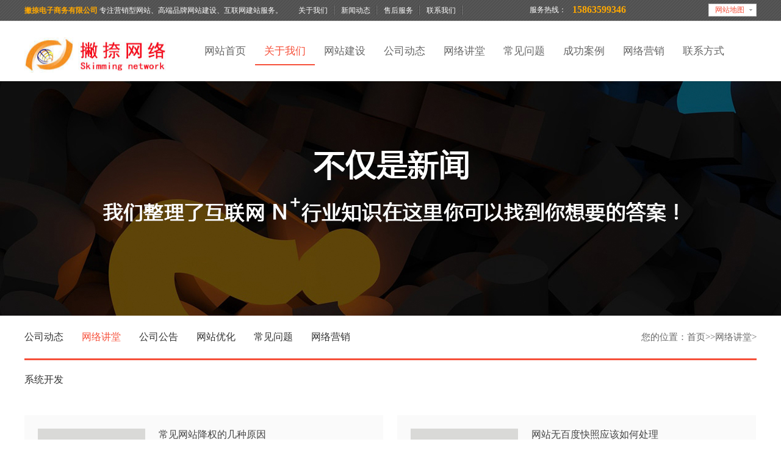

--- FILE ---
content_type: text/html
request_url: http://www.lcqywl.cn/newsclass_2.html
body_size: 6231
content:

<!DOCTYPE>
<html xmlns="http://www.w3.org/1999/xhtml">
<head>
<meta http-equiv="Content-Type" content="text/html; charset=gb2312" />
<title>网络讲堂|撇捺电子商务有限公司</title>
<meta name="keywords" content="网络讲堂,撇捺电子商务有限公司" />
<meta name="description" content="撇捺电子商务有限公司成立十二年来，为聊城以及全国近万家客户提供了关键词优化,关键词快速排名,聊城网络公司关键词优化服务。目前，我们的客户遍布各行各业，形成了广大的客户群体，我公司以权威的专业知识和先进的网站建设技术获得众多大中小型企业认可。" />
<link href="css/style.css" rel="stylesheet" type="text/css" />
<link rel="stylesheet" href="css/fonts.css" />
<link rel="alternate" media="only screen and (max-width: 640px)"  href="http://m.lcqywl.cn/p_news.asp" >
<script src="js/jquery-1.9.1.min.js" type="text/javascript"></script>
<script type="text/javascript" src="plugins/LineServiceSimple/online_js.ashx.html"></script>
<script src="js/jquery.idTabs.min.js" type="text/javascript"></script>
<script src="js/jqthumb.min.js" type="text/javascript"></script>
<script type="text/javascript" src="js/jquery.mousewheel.js"></script>
<!--[if lte IE 7]><script src="lte-ie7.js"></script><![endif]-->
<!--[if IE]>
<script src="js/html5.js"></script>
<![endif]-->
<script type="text/javascript">
$(function(){
	$('.newspic img').jqthumb({
		width: 176,
		height: 125,
		after: function(imgObj){
			imgObj.css('opacity', 0).animate({opacity: 1},1000);
		}
	});
});
</script>
</head>
<body>
<div id="header">
  <div class="top-sub"> 
    <div class="container">                                                            
      <div class="know"><strong>撇捺电子商务有限公司</strong> 专注营销型网站、高端品牌网站建设、互联网建站服务。</div>
      <div class="sidebar">
        <div class="brand">
          <div class="set">
            <ul>
              <li><a href="http://www.lcqywl.cn/site_map.html">网站地图</a></li>
            </ul>
          </div>
         </div>
        <div class="tel"><span>服务热线：</span><span><strong>15863599346</strong></span></div>
        <div class="help">
          <ul>
            <li><span><a href="/company.html">关于我们</a></span>
              <ul>
              </ul>
            </li>
            <li><span><a href="/newsclass.html">新闻动态</a></span>
              <ul>
                
		
			 <li><a href="http://www.lcqywl.cn/newsclass_1.html">公司动态</a></li>
		
			 <li><a href="http://www.lcqywl.cn/newsclass_2.html">网络讲堂</a></li>
		
			 <li><a href="http://www.lcqywl.cn/newsclass_3.html">公司公告</a></li>
		
			 <li><a href="http://www.lcqywl.cn/newsclass_4.html">网站优化</a></li>
		
			 <li><a href="http://www.lcqywl.cn/newsclass_5.html">常见问题</a></li>
		
			 <li><a href="http://www.lcqywl.cn/newsclass_6.html">网络营销</a></li>
		
			 <li><a href="http://www.lcqywl.cn/newsclass_7.html">系统开发</a></li>
		 
              </ul>
            </li>
            <li><span><a href="/shouhoufuwu.asp">售后服务</a></span></li>
            <li><span><a href="/contact.html">联系我们</a></span></li>
          </ul>
        </div>
      </div>
    </div>
  </div>
  <div class="l_ber">
    <div class="top-menu">
      <div class="container">
        <div class="logo"><a href="/"><img src="images/logo.jpg" alt="" title="" width="250" height="58" border="0" /></a></div>
        <div class="menu">
          <ul>		  
		  
				<li><span><a  href="/index.html">网站首页</a></span></li>
			
				<li><span><a  class="current" href="/company.html">关于我们</a></span></li>
			
				<li><span><a  href="/jianshe.asp">网站建设</a></span></li>
			
				<li><span><a  href="/NewsClass_1.html">公司动态</a></span></li>
			
				<li><span><a  href="/NewsClass_2.html">网络讲堂</a></span></li>
			
				<li><span><a  href="/NewsClass_5.html">常见问题</a></span></li>
			
				<li><span><a  href="/productlist.html">成功案例</a></span></li>
			
				<li><span><a  href="/NewsClass_6.html">网络营销</a></span></li>
			
				<li><span><a  href="/contact.html">联系方式</a></span></li>
			         
          </ul>
        </div>
        <!--<div class="weixin"><img src="" alt="加微信·送网站" title="加微信·送网站" border="0" /></div>-->
      </div>
    </div>
  </div>
</div>
<div class="news_banner"></div>
<div class="mbx">
  <div class="mb_l">
     <ul>
		 
			 <li class="no_curr"><a href="http://www.lcqywl.cn/newsclass_1.html">公司动态</a></li>
		
			 <li class="curr"><a href="http://www.lcqywl.cn/newsclass_2.html">网络讲堂</a></li>
		
			 <li class="no_curr"><a href="http://www.lcqywl.cn/newsclass_3.html">公司公告</a></li>
		
			 <li class="no_curr"><a href="http://www.lcqywl.cn/newsclass_4.html">网站优化</a></li>
		
			 <li class="no_curr"><a href="http://www.lcqywl.cn/newsclass_5.html">常见问题</a></li>
		
			 <li class="no_curr"><a href="http://www.lcqywl.cn/newsclass_6.html">网络营销</a></li>
		
			 <li class="no_curr"><a href="http://www.lcqywl.cn/newsclass_7.html">系统开发</a></li>
		
      </ul>
  </div>
  <div class="mb_r">
   您的位置：<a href="http://www.lcqywl.cn/">首页</a>&gt;&gt;<a href="http://www.lcqywl.cn/newsclass_2.html">网络讲堂</a>>
  </div> <div class="remove"></div>
</div>

<div class="news_list">
<ul>

				<li>
      <div class="newspic"><a href="http://www.lcqywl.cn/shownews_3991.html" title="常见网站降权的几种原因"><img src="/Img/no_new.jpg" width="176" height="125" border="0" alt="常见网站降权的几种原因" /></a></div>
     <a href="http://www.lcqywl.cn/shownews_3991.html" title="常见网站降权的几种原因">常见网站降权的几种原因</a>
      <p>1、首先看同ip下空间是否降权太多2、观察友情链接是否有同ip和降权网站3、网站的信息重复率是多少4、网站的外链网站数量与质量调查5、空间是否稳定6、检查是否有站点地图（…</p>
      <div class="time">日期：2013/11/30 阅读：<em>12149</em></div>
	  <div class="hengxian"></div>
        </li>
		
				
				<li>
      <div class="newspic"><a href="http://www.lcqywl.cn/shownews_3987.html" title="网站无百度快照应该如何处理"><img src="/Img/no_new.jpg" width="176" height="125" border="0" alt="网站无百度快照应该如何处理" /></a></div>
     <a href="http://www.lcqywl.cn/shownews_3987.html" title="网站无百度快照应该如何处理">网站无百度快照应该如何处理</a>
      <p>网站无百度快照应该如何处理六、百度快照优化
对于上面的各种不同的百度快照情况，我们总结了下面10点建议进行优化。
1、每天坚持网站更新增加原创内容。
2、每天合适的…</p>
      <div class="time">日期：2013/7/2 阅读：<em>12385</em></div>
	  <div class="hengxian"></div>
        </li>
		
				
				<li>
      <div class="newspic"><a href="http://www.lcqywl.cn/shownews_3960.html" title="3月26日百度更新算法了"><img src="/Img/no_new.jpg" width="176" height="125" border="0" alt="3月26日百度更新算法了" /></a></div>
     <a href="http://www.lcqywl.cn/shownews_3960.html" title="3月26日百度更新算法了">3月26日百度更新算法了</a>
      <p>
3月26日凌晨2点，观察发现百度算法大更新。诸多网站排名变化激烈，根据目前观察结果显示，百度并不会对首页给予较高权重，该首页如果想排名好，那么绝对不可以结构简单，…</p>
      <div class="time">日期：2010/3/31 阅读：<em>15203</em></div>
	  <div class="hengxian"></div>
        </li>
		
				
				<li>
      <div class="newspic"><a href="http://www.lcqywl.cn/shownews_3959.html" title="3月26日百度更新致大量网站快照回档&nbsp;收录下降"><img src="/Img/no_new.jpg" width="176" height="125" border="0" alt="3月26日百度更新致大量网站快照回档&nbsp;收录下降" /></a></div>
     <a href="http://www.lcqywl.cn/shownews_3959.html" title="3月26日百度更新致大量网站快照回档&nbsp;收录下降">3月26日百度更新致大量网站快照回档&nbsp;收录下降</a>
      <p>3月26日报道：今天是百度在谷歌“蜗居”香港后的首次大更新，但此次更新让大部分站长叫苦，许多网站快照退至3月10日至3月15日左右，收录数减少与关键词排名下降。
部分站长…</p>
      <div class="time">日期：2010/3/31 阅读：<em>15417</em></div>
	  <div class="hengxian"></div>
        </li>
		
				
				<li>
      <div class="newspic"><a href="http://www.lcqywl.cn/shownews_3955.html" title="淘宝推广方法"><img src="/Img/no_new.jpg" width="176" height="125" border="0" alt="淘宝推广方法" /></a></div>
     <a href="http://www.lcqywl.cn/shownews_3955.html" title="淘宝推广方法">淘宝推广方法</a>
      <p>淘宝依然成为中国最大的b2c零售商2010年预计全年的销售总额将达到4000亿人民币的水平，这么一块大的蛋糕，我们做网络推广的人员，有什么理由放过那，在这里着重谈谈对于淘…</p>
      <div class="time">日期：2010/1/27 阅读：<em>17311</em></div>
	  <div class="hengxian"></div>
        </li>
		
				
				<li>
      <div class="newspic"><a href="http://www.lcqywl.cn/shownews_3954.html" title="百度收录突然减少怎么办？"><img src="/Img/no_new.jpg" width="176" height="125" border="0" alt="百度收录突然减少怎么办？" /></a></div>
     <a href="http://www.lcqywl.cn/shownews_3954.html" title="百度收录突然减少怎么办？">百度收录突然减少怎么办？</a>
      <p>百度收录数量突然减少，很多站长，尤其是新站，辛辛苦苦把自己的网站打造的有了一定的收录和排名，可是某一天突然百度收录下降，自己却没有什么特殊的优化过，让很多站长觉…</p>
      <div class="time">日期：2010/1/27 阅读：<em>16531</em></div>
	  <div class="hengxian"></div>
        </li>
		
				
				<li>
      <div class="newspic"><a href="http://www.lcqywl.cn/shownews_3952.html" title="利用博客、论坛增加页面更新频率"><img src="/Img/no_new.jpg" width="176" height="125" border="0" alt="利用博客、论坛增加页面更新频率" /></a></div>
     <a href="http://www.lcqywl.cn/shownews_3952.html" title="利用博客、论坛增加页面更新频率">利用博客、论坛增加页面更新频率</a>
      <p>百度这几次的算法更新，着重体现在对网站更新上的重视，定时、定量的更新对百度排名的提高有着显著的作用，这里就谈一下灵活应用博客、论坛资源带动主站整体页面的更新。…</p>
      <div class="time">日期：2010/1/23 阅读：<em>15749</em></div>
	  <div class="hengxian"></div>
        </li>
		
				
				<li>
      <div class="newspic"><a href="http://www.lcqywl.cn/shownews_3951.html" title="新站为什么只收录首页"><img src="/Img/no_new.jpg" width="176" height="125" border="0" alt="新站为什么只收录首页" /></a></div>
     <a href="http://www.lcqywl.cn/shownews_3951.html" title="新站为什么只收录首页">新站为什么只收录首页</a>
      <p>很多网站，尤其是新站他们在把网站制作完成上线之后都在一段时间后只收录首页，内页在很长时间内不会放出来，这个现象产生的一个原因在于百度对网站排名的根本算法“加权算…</p>
      <div class="time">日期：2010/1/23 阅读：<em>15497</em></div>
	  <div class="hengxian"></div>
        </li>
		
				
					 
  </ul>
    <!--取得一个分页DataTable-->
</div>
  <div class="remove"></div>
  <div class="flickr">
  
                      
							<div class="digg4" style="font-size:16px;">
						
							<a style="font-family: Tahoma, Verdana; color:#AAAAAA; border-color:#AAAAAA;" href="javascript:void(0)" title="首页"><b>首页</b></a>　
							<a style="font-family: Tahoma, Verdana; color:#AAAAAA; border-color:#AAAAAA;" href="javascript:void(0)" title="上一页"><b>上一页</b></a>　
						
							<a class="current">1</a>　
						
							<a style="font-family: Tahoma, Verdana;" href="http://www.lcqywl.cn/newsclass_2__p2.html" title="下一页"><b>下一页</b></a>　
							<a style="font-family: Tahoma, Verdana;" href="http://www.lcqywl.cn/newsclass_2__p4.html" title="尾页"><b>尾页</b></a>　
						

</div>

</div>

<div class="footer">
  <div class="ft_nav">
    <div class="ft_nav_con">
      <div class="botLogo">
        <img src="images/logo.png" alt="聊城撇捺电子">
      </div>
      <div class="botNav">
        <a href="/">网站首页</a>  
        <a href="/">成功案例</a>  
        <a href="/">新闻资讯</a>  
        <a href="/">域名注册</a>  
        <a href="/">虚拟主机</a>  
        <a href="/">网站建设</a>  
        <a href="/">网站优化</a>  
        <a href="/" rel="nofollow">联系我们</a> 
        <a href="/" rel="nofollow">常见问题</a>
      </div>
      <div class="clear"></div>
    </div>
  </div>
  <div class="d2"> 
   <div class="block clearfix"> 
    <div class="nav"> 
     <div class="nav">
      <div class="item"> 
       <div class="h3">
        <a href="/">网站建设</a>
       </div> 
       <ul> 
         <li><a href="/">品牌网站建设</a></li>
         <li><a href="/">网站SEO优化</a></li>
         <li><a href="/">外贸网站建设</a></li>
         <li><a href="/">手机网站建设</a></li>
         <li><a href="/">HTML5网站建设</a></li>
       </ul> 
      </div> 
      <div class="item"> 
       <div class="h3">
        <a href="/">网站解决方案</a>
       </div> 
       <ul> 
         <li><a href="/">营销型网站建设方案</a></li>
         <li><a href="/">网站推广优化方案</a></li>
         <li><a href="/">品牌加盟营销管理系统</a></li>

       </ul> 
      </div> 
      <div class="item"> 
       <div class="h3">
        <a href="JavaScript:void(0);">网络营销</a>
       </div> 
       <ul> 
         <li><a href="/" target="_blank">关键词优化</a></li> 
         <li><a href="/" target="_blank">优化排名专家</a></li> 
         <li><a href="/" target="_blank">百度爱采购</a></li> 
         <li><a href="/" target="_blank">网站SEO优化</a></li> 
         <li><a href="/" target="_blank">网站托管代运营</a></li> 
       </ul> 
      </div> 
      <div class="item"> 
       <div class="h3">
        <a href="/">建站百科</a>
       </div> 
       <ul> 
	    
			 <li><a href="http://www.lcqywl.cn/newsclass_1.html">公司动态</a></li> 
		
			 <li><a href="http://www.lcqywl.cn/newsclass_2.html">网络讲堂</a></li> 
		
			 <li><a href="http://www.lcqywl.cn/newsclass_3.html">公司公告</a></li> 
		
			 <li><a href="http://www.lcqywl.cn/newsclass_4.html">网站优化</a></li> 
		
			 <li><a href="http://www.lcqywl.cn/newsclass_5.html">常见问题</a></li> 
		
			 <li><a href="http://www.lcqywl.cn/newsclass_6.html">网络营销</a></li> 
		
			 <li><a href="http://www.lcqywl.cn/newsclass_7.html">系统开发</a></li> 
		 
       </ul> 
      </div> 
      <div class="clear"></div>
      <div class="item-about">
         <div class="d"> 
          <div class="h3">
           关于我们
          </div> 
          <div class="text"> 
           <span>聊城撇捺电子商务有限公司是一家以网站建设、网站优化、微信开发、系统开发、软件开发、网络营销、电子商务咨询为主的互联网高商务公司，是山东地区专业的互联网+平台定制、新旧动能转换软件服务提供商。迅优拥有一批具有丰富设计和开发经验的高素质、高学历人才，同时拥有业内知名的网络营销、搜索引擎优化团队。<br>  </span> 
          </div> 
         </div> 
      </div>
     </div> 
    </div> 
    <div class="des"> 
     <div class="d"> 
      <div class="h3">
       联系我们
      </div> 
      <div class="text"> 
        <ul>
          <li class="lia">聊城英伦花园</li>
          <li class="lit">0635-8899346　　15863599346</li>
          <li class="lie">qywl9898@126.com</li>
          <li class="lis">聊城网站建设+聊城网站优化+聊城网站制作+聊城微信开发</li>
          <li class="licnzz"><div style=" display:none"><script src="https://s23.cnzz.com/z_stat.php?id=3454857&web_id=3454857" language="JavaScript"></script></div></li>
        </ul>
      </div> 
     </div>
     <div class="itemewmbg">
       <div class="item itemewm"> 
       <div class="h3">
        <a href="javascript:void(0);"><img src="images/siteewm.jpg" alt="官方微信" title="官方微信"></a>
       </div> 
      </div> 
      <div class="item itemewm"> 
       <div class="h3">
        <a href="javascript:void(0);"><img src="images/siteewm.jpg" alt="官方小程序" title="官方小程序"></a>
       </div> 
      </div>
      <div class="clear"></div>
     </div>
     <div class="d"> 
      <div class="text"> 
       <span><b>移动互联网建站优化专家</b></span> 
      </div> 
     </div> 
    </div> 
   </div> 
  </div>
  <div class="d3">
    <div class="block">
      <div class="copyright">Copyright &#169; 2008-2022 撇捺电子商务(聊城)有限公司 版权所有  备案号：<a href="https://beian.miit.gov.cn/">鲁ICP备18034967号-6</a>   聊城网站建设 | 山东网站建设 | 高端网站建设&nbsp;&nbsp;&nbsp;</div>    </div>
  </div> 
  </div>
</div>
<div id="top"></div>
<script type="text/javascript" src="js/tg35.js"></script>

</body>
</html>


--- FILE ---
content_type: text/html
request_url: http://www.lcqywl.cn/plugins/LineServiceSimple/online_js.ashx.html
body_size: 1755
content:

<!DOCTYPE HTML PUBLIC "-//W3C//DTD HTML 4.0 Transitional//EN">
<HTML>
<HEAD>
	<TITLE>撇捺电子商务有限公司--您的访问出错了</TITLE>
	<META http-equiv=content-type content="text/html; charset=gb2312">
	<STYLE type=text/css>
		.p1 	{FONT-SIZE: 14px; LINE-HEIGHT: 24px; FONT-FAMILY: "宋体"}
		.f12 	{FONT-SIZE: 12px; LINE-HEIGHT: 20px}
		.p2 	{FONT-SIZE: 14px; COLOR: #333333; LINE-HEIGHT: 24px}
		a.blue  		{color: #0000FF; text-decoration: underline}
		a.blue:link		{color: #0000FF; text-decoration: underline}
		a.blue:visited	{color: #0000FF; text-decoration: underline}
		a.blue:hover	{color: #FF0000; text-decoration: none}
		a.blue:active	{text-decoration: none}
	</STYLE>
</HEAD>
<BODY text=#000000 vLink=#0033cc aLink=#800080 link=#0033cc bgColor=#ffffff topMargin=0 style="margin:auto;">
<CENTER>
<br>
<TABLE width=650 align=center border=0>
	<TBODY>
		<TR height=60>
			<TD vAlign=top width=139 height=66><A href="http://www.lcqywl.cn/"><IMG src="/image/logo.jpg" border=0></A></TD>
			<TD vAlign=bottom width="100%">
				<TABLE cellSpacing=0 cellPadding=0 width="90%" border=0>
					<TBODY>
						<TR bgColor=#e5ecf9>
							<TD height=24>&nbsp;<B class=p1>您的访问出错了</B></TD>
							<TD class=p2 height=24><DIV align=right><A href="http://www.lcqywl.cn/" class="blue">撇捺电子商务有限公司首页</A>&nbsp;</DIV></TD>
						</TR>
						<TR><TD class=p2 colSpan=2 height=20></TD></TR>
					</TBODY>
				</TABLE>
			</TD>
		</TR>
	</TBODY>
</TABLE>
<BR>
<table cellSpacing=0 cellPadding=0 width=695 border=0 align="center">
	<tr>
		<td style="padding-left:40px;">
<TABLE cellSpacing=0 cellPadding=8 width=650 border=0 align="center">
	<TBODY>
		<TR><TD align=middle><DIV align=left><FONT face=arial size=+1><B>很抱歉，您要访问的页面不存在。<BR><BR></B></FONT></DIV></TD></TR>
		<TR>
			<TD class=p1>
				<DIV class=style2 align=left>
					<SPAN style="FONT-FAMILY: '宋体'" #invalid_attr_id="24px">
						<FONT face=arial>
							<OL>
								<LI>请检查您输入的网址是否正确。 </LI>
								<LI>如果您不能确认您输入的网址，请浏览 <A href="http://www.lcqywl.cn/sitemap.htm" class="blue">网站首页</A> 页面，来查看您所要访问的网址。 </LI>
								<LI>直接输入要访问的内容进行搜索：</LI>
							</OL>
						</FONT>
					</SPAN>
				</DIV>
			</TD>
		</TR>
		<TR>
			<TD class=f12><SPAN class=p1>请访问 <A href="#" class="blue">撇捺电子商务有限公司帮助中心</A> 获得解决方法。<br>如还有疑问请联系 <a href="mailto:qywl9898@126.com?subject=来自撇捺电子商务有限公司" class="blue">网站管理员</a>、<a href="mailto:dingjie87405@163.com?subject=来自撇捺电子商务有限公司" class="blue">网站技术支持</a>。</SPAN></TD></TR>
		<TR><TD><DIV align=right></DIV></TD></TR>
	</TBODY>
</TABLE>
		</td>
	</tr>
</table>
<BR><BR>
<TABLE width=750 align=center border=0>
	<TBODY>
		<TR>
		  <TD class=p1 align=middle><FONT color=#666666>&copy; 2018 撇捺电子商务有限公司 前沿网络</FONT></TD>
		</TR>
	</TBODY>
</TABLE>
</CENTER>
</BODY>
</HTML>


--- FILE ---
content_type: text/html
request_url: http://www.lcqywl.cn/js/jqthumb.min.js
body_size: 1755
content:

<!DOCTYPE HTML PUBLIC "-//W3C//DTD HTML 4.0 Transitional//EN">
<HTML>
<HEAD>
	<TITLE>撇捺电子商务有限公司--您的访问出错了</TITLE>
	<META http-equiv=content-type content="text/html; charset=gb2312">
	<STYLE type=text/css>
		.p1 	{FONT-SIZE: 14px; LINE-HEIGHT: 24px; FONT-FAMILY: "宋体"}
		.f12 	{FONT-SIZE: 12px; LINE-HEIGHT: 20px}
		.p2 	{FONT-SIZE: 14px; COLOR: #333333; LINE-HEIGHT: 24px}
		a.blue  		{color: #0000FF; text-decoration: underline}
		a.blue:link		{color: #0000FF; text-decoration: underline}
		a.blue:visited	{color: #0000FF; text-decoration: underline}
		a.blue:hover	{color: #FF0000; text-decoration: none}
		a.blue:active	{text-decoration: none}
	</STYLE>
</HEAD>
<BODY text=#000000 vLink=#0033cc aLink=#800080 link=#0033cc bgColor=#ffffff topMargin=0 style="margin:auto;">
<CENTER>
<br>
<TABLE width=650 align=center border=0>
	<TBODY>
		<TR height=60>
			<TD vAlign=top width=139 height=66><A href="http://www.lcqywl.cn/"><IMG src="/image/logo.jpg" border=0></A></TD>
			<TD vAlign=bottom width="100%">
				<TABLE cellSpacing=0 cellPadding=0 width="90%" border=0>
					<TBODY>
						<TR bgColor=#e5ecf9>
							<TD height=24>&nbsp;<B class=p1>您的访问出错了</B></TD>
							<TD class=p2 height=24><DIV align=right><A href="http://www.lcqywl.cn/" class="blue">撇捺电子商务有限公司首页</A>&nbsp;</DIV></TD>
						</TR>
						<TR><TD class=p2 colSpan=2 height=20></TD></TR>
					</TBODY>
				</TABLE>
			</TD>
		</TR>
	</TBODY>
</TABLE>
<BR>
<table cellSpacing=0 cellPadding=0 width=695 border=0 align="center">
	<tr>
		<td style="padding-left:40px;">
<TABLE cellSpacing=0 cellPadding=8 width=650 border=0 align="center">
	<TBODY>
		<TR><TD align=middle><DIV align=left><FONT face=arial size=+1><B>很抱歉，您要访问的页面不存在。<BR><BR></B></FONT></DIV></TD></TR>
		<TR>
			<TD class=p1>
				<DIV class=style2 align=left>
					<SPAN style="FONT-FAMILY: '宋体'" #invalid_attr_id="24px">
						<FONT face=arial>
							<OL>
								<LI>请检查您输入的网址是否正确。 </LI>
								<LI>如果您不能确认您输入的网址，请浏览 <A href="http://www.lcqywl.cn/sitemap.htm" class="blue">网站首页</A> 页面，来查看您所要访问的网址。 </LI>
								<LI>直接输入要访问的内容进行搜索：</LI>
							</OL>
						</FONT>
					</SPAN>
				</DIV>
			</TD>
		</TR>
		<TR>
			<TD class=f12><SPAN class=p1>请访问 <A href="#" class="blue">撇捺电子商务有限公司帮助中心</A> 获得解决方法。<br>如还有疑问请联系 <a href="mailto:qywl9898@126.com?subject=来自撇捺电子商务有限公司" class="blue">网站管理员</a>、<a href="mailto:dingjie87405@163.com?subject=来自撇捺电子商务有限公司" class="blue">网站技术支持</a>。</SPAN></TD></TR>
		<TR><TD><DIV align=right></DIV></TD></TR>
	</TBODY>
</TABLE>
		</td>
	</tr>
</table>
<BR><BR>
<TABLE width=750 align=center border=0>
	<TBODY>
		<TR>
		  <TD class=p1 align=middle><FONT color=#666666>&copy; 2018 撇捺电子商务有限公司 前沿网络</FONT></TD>
		</TR>
	</TBODY>
</TABLE>
</CENTER>
</BODY>
</HTML>


--- FILE ---
content_type: text/html
request_url: http://www.lcqywl.cn/js/jquery.mousewheel.js
body_size: 1755
content:

<!DOCTYPE HTML PUBLIC "-//W3C//DTD HTML 4.0 Transitional//EN">
<HTML>
<HEAD>
	<TITLE>撇捺电子商务有限公司--您的访问出错了</TITLE>
	<META http-equiv=content-type content="text/html; charset=gb2312">
	<STYLE type=text/css>
		.p1 	{FONT-SIZE: 14px; LINE-HEIGHT: 24px; FONT-FAMILY: "宋体"}
		.f12 	{FONT-SIZE: 12px; LINE-HEIGHT: 20px}
		.p2 	{FONT-SIZE: 14px; COLOR: #333333; LINE-HEIGHT: 24px}
		a.blue  		{color: #0000FF; text-decoration: underline}
		a.blue:link		{color: #0000FF; text-decoration: underline}
		a.blue:visited	{color: #0000FF; text-decoration: underline}
		a.blue:hover	{color: #FF0000; text-decoration: none}
		a.blue:active	{text-decoration: none}
	</STYLE>
</HEAD>
<BODY text=#000000 vLink=#0033cc aLink=#800080 link=#0033cc bgColor=#ffffff topMargin=0 style="margin:auto;">
<CENTER>
<br>
<TABLE width=650 align=center border=0>
	<TBODY>
		<TR height=60>
			<TD vAlign=top width=139 height=66><A href="http://www.lcqywl.cn/"><IMG src="/image/logo.jpg" border=0></A></TD>
			<TD vAlign=bottom width="100%">
				<TABLE cellSpacing=0 cellPadding=0 width="90%" border=0>
					<TBODY>
						<TR bgColor=#e5ecf9>
							<TD height=24>&nbsp;<B class=p1>您的访问出错了</B></TD>
							<TD class=p2 height=24><DIV align=right><A href="http://www.lcqywl.cn/" class="blue">撇捺电子商务有限公司首页</A>&nbsp;</DIV></TD>
						</TR>
						<TR><TD class=p2 colSpan=2 height=20></TD></TR>
					</TBODY>
				</TABLE>
			</TD>
		</TR>
	</TBODY>
</TABLE>
<BR>
<table cellSpacing=0 cellPadding=0 width=695 border=0 align="center">
	<tr>
		<td style="padding-left:40px;">
<TABLE cellSpacing=0 cellPadding=8 width=650 border=0 align="center">
	<TBODY>
		<TR><TD align=middle><DIV align=left><FONT face=arial size=+1><B>很抱歉，您要访问的页面不存在。<BR><BR></B></FONT></DIV></TD></TR>
		<TR>
			<TD class=p1>
				<DIV class=style2 align=left>
					<SPAN style="FONT-FAMILY: '宋体'" #invalid_attr_id="24px">
						<FONT face=arial>
							<OL>
								<LI>请检查您输入的网址是否正确。 </LI>
								<LI>如果您不能确认您输入的网址，请浏览 <A href="http://www.lcqywl.cn/sitemap.htm" class="blue">网站首页</A> 页面，来查看您所要访问的网址。 </LI>
								<LI>直接输入要访问的内容进行搜索：</LI>
							</OL>
						</FONT>
					</SPAN>
				</DIV>
			</TD>
		</TR>
		<TR>
			<TD class=f12><SPAN class=p1>请访问 <A href="#" class="blue">撇捺电子商务有限公司帮助中心</A> 获得解决方法。<br>如还有疑问请联系 <a href="mailto:qywl9898@126.com?subject=来自撇捺电子商务有限公司" class="blue">网站管理员</a>、<a href="mailto:dingjie87405@163.com?subject=来自撇捺电子商务有限公司" class="blue">网站技术支持</a>。</SPAN></TD></TR>
		<TR><TD><DIV align=right></DIV></TD></TR>
	</TBODY>
</TABLE>
		</td>
	</tr>
</table>
<BR><BR>
<TABLE width=750 align=center border=0>
	<TBODY>
		<TR>
		  <TD class=p1 align=middle><FONT color=#666666>&copy; 2018 撇捺电子商务有限公司 前沿网络</FONT></TD>
		</TR>
	</TBODY>
</TABLE>
</CENTER>
</BODY>
</HTML>


--- FILE ---
content_type: text/css
request_url: http://www.lcqywl.cn/css/style.css
body_size: 21615
content:
@charset "utf-8";
* {
	margin: 0;
	padding: 0;
}
.clear{ clear:both; display:block;}
body {
	font-size: 12px;
	font-family: "微软雅黑";
	margin: 0px;
	padding: 0px;
	color: #666666;
}
ul, dl {
	margin: 0px;
	padding: 0px;
}
a {
	color: #666666;
	text-decoration: none;
}
a:hover {
	color: #FF6600;
	text-decoration: none;
}
p {
	margin: 0px;
	padding: 0px;
}
li {
	list-style-type: none;
	margin: 0px;
	padding: 0px;
}
.remove {
	clear: both;
	float: none;
}
.qpds{ width:100%; height:500px; margin:0; background:#EEEEEE}
.news_r{ width:315px; margin:0px 0px 20px 30px; float:right;}
.news_l{ width:855px; float:left;}



#header .top-sub {
	border-bottom-width: 1px;
	border-bottom-style: solid;
	border-bottom-color: #e5e5e5;
	height: 34px;
	background-image: url(../images/bg22.gif);
	color: #FFFFFF;
}
#header .top-sub .container {
	height: 34px;
	width: 1200px;
	margin-right: auto;
	margin-left: auto;
}
#header .top-sub .container .know {
	float: left;
	line-height: 34px;
}
#header .top-sub .container .know strong {
	color: #ffa800;
}
#header .top-sub .container .sidebar {
	line-height: 34px;
	float: right;
}
#header .top-sub .container .sidebar .brand {
	float: right;
	width: 146px;
}
#header .top-sub .container .sidebar .brand span {
	float: right;
}
#header .top-sub .container .sidebar .brand .set {
	float: right;
	padding-left: 10px;
	padding-top: 6px;
}
#header .top-sub .container .sidebar .brand .set ul {
	height: 21px;
	width: 79px;
	position: relative;
}
#header .top-sub .container .sidebar .brand .set ul li {
	height: 19px;
	width: 77px;
	overflow: hidden;
	border: 1px solid #CCCCCC;
	position: absolute;
	left: 0px;
	top: 0px;
	z-index: 1;
	background-color: #FFFFFF;
	background-image: url(../images/bg1.gif);
	background-repeat: no-repeat;
	background-position: 66px 8px;
}
#header .top-sub .container .sidebar .brand .set ul li:hover {
	height: auto;
}
#header .top-sub .container .sidebar .brand .set ul li a {
	display: block;
	height: 18px;
	width: 67px;
	line-height: 18px;
	clear: both;
	float: none;
	margin: 0px;
	padding-top: 0px;
	padding-right: 0px;
	padding-bottom: 0px;
	padding-left: 10px;
	color: #f6503a;
}
#header .top-sub .container .sidebar .tel {
	float: right;
	width: 226px;
}
#header .top-sub .container .sidebar .tel span {
	display: block;
	float: left;
	padding-right: 10px;
	line-height: 16px;
	height: 16px;
	padding-top: 8px;
}
#header .top-sub .container .sidebar .tel span strong {
	color: #ffa800;
	font-size: 16px;
}
#header .top-sub .container .sidebar .help {
	float: right;
	width: 370px;
	text-align: right;
	padding-right: 20px;
}
#header .top-sub .container .sidebar .help ul li {
	float: left;
	height: 34px;
	width: 70px;
	position: relative;
	z-index: 555555555555555555;
	background-image: url(../images/bg2.gif);
	background-repeat: no-repeat;
	background-position: right center;
	text-align: center;
}
#header .top-sub .container .sidebar .help ul li:hover span a {
	color: #FF9B2D;
}
#header .top-sub .container .sidebar .help ul li ul {
	width: 105px;
	position: absolute;
	z-index: 100000000000000000000;
	height: auto;
	left: -10px;
	top: 34px;
	background-image: url(../images/bg22.gif);
	display: none;
}
#header .top-sub .container .sidebar .help ul li:hover ul {
	display: block;
}
#header .top-sub .container .sidebar .help ul li ul li {
	clear: both;
	float: none;
	width: 105px;
	height: auto;
	text-align: left;
	background-image: none;
}
#header .top-sub .container .sidebar .help ul li ul li a {
	display: block;
	width: 85px;
	padding-left: 20px;
}
#header .top-sub .container .sidebar .help ul li ul li:hover {
	background-color: #F6503A;
}
#header .top-sub .container .sidebar .help ul li ul li:hover a {
	color: #FFFFFF;
	text-decoration: none;
}
#header .top-sub .container .sidebar .help a {
	color: #FFFFFF;
}
#header .l_ber {
	height: 98px;
	width: 100%;
	position: relative;
	z-index: 1000000;
	clear: both;
	float: none;
}
#header .top-menu {
	height: 98px;
	width: 100%;
	background-image: url(../images/bg23.png);
	background-repeat: repeat-x;
	background-position: bottom;
	position: absolute;
	z-index: 2222222222;
	left: 0px;
	top: 0px;
	padding-bottom: 3px;
}
#header .top-menu .container {
	height: 98px;
	width: 1200px;
	margin-right: auto;
	margin-left: auto;
}
#header .top-menu .container .logo {
	float: left;
	padding-top: 26px;
}
#header .top-menu .container .menu {
	float: left;
	height: 98px;
	padding-left: 30px;
	overflow: hidden;
}
#header .top-menu .container .menu ul li {
	float: left;
	height: 98px;
	width: auto;
}
#header .top-menu .container .menu ul li span {
	float: left;
	height: 98px;
	line-height: 98px;
}
#header .top-menu .container .menu ul li span a {
	display: block;
	float: left;
	height: 98px;
	font-size: 17px;
	font-weight: normal;
	padding-right: 15px;
	padding-left: 15px;
}
#header .top-menu .container .menu ul li span a:hover {
	display: block;
	float: left;
	height: 70px;
	font-size: 17px;
	font-weight: normal;
	padding-right: 15px;
	padding-left: 15px;
	border-bottom: 2px solid #F6503A;
}
#header .top-menu .container .menu ul li span a.current {
	display: block;
	float: left;
	height: 70px;
	font-size: 17px;
	font-weight: normal;
	padding-right: 15px;
	padding-left: 15px;
	border-bottom: 2px solid #F6503A;
	color: #F6503A;
}
#header .top-menu .container .menu ul .current span a {
	color: #F6503A;
	text-decoration: none;
}
#header .top-menu .container .weixin {
	float: right;
	padding-top: 20px;
}
.ggLoading, .ggLoading2 {
}
.gg {
	width: 100%;
	height: 543px;
	position: relative;
	z-index: 1;
	overflow: hidden;
	margin-top: 0;
	margin-right: auto;
	margin-bottom: 0;
	margin-left: auto;
	background-repeat: repeat-x;
}
.ggLoading {
	position: absolute;
	left: 40%;
	top: 200px;
	width: 325px;
	text-align: center;
	height: 56px;
	line-height: 56px;
	color: #9c9c9c;
}
.ggLoading2 {
	width: 330px;
	height: 56px;
}
.ggLoading em {
	font-weight: bold;
}
.ggs {
	width: 200%;
	height: 543px;
	left: -50%;
	top: 0;
	position: absolute;
}
/*面包屑导航*/
.mbx{ width:1200px; margin:0 auto; height:70px; border-bottom:3px #f6503a solid;}
.mb_l{ float:left; width:600px; }
.mb_l ul{}
.mb_l ul li{ height:70px; line-height:70px; font-size:16px; float:left; margin-right:30px;}
.mb_l ul li.curr a{ color:#f6503a;}
.mb_l ul li.no_curr a{ color:#333333}
.mb_r{ float:right; width:550px; text-align:right; height:70px; line-height:70px; font-size:15px;}



/*首页新闻*/
/*news*/
.new_news{ width:100%; height:auto; display:table;padding-bottom: 30px;border-bottom: 2px #ccc solid;}
.new_news_con{ width:1200px; height:auto; margin:0 auto; margin-bottom:50px;}
.new_news .idx_tit1 p a{display: inline-block;line-height: 35px;padding: 0 15px;font-size: 16px;background: #E5E5E5;margin:0 2px;}
.news_a_title{ height:40px; border-bottom:solid 1px #ccc;}
.news_a_title p{ line-height:40px; font-size:18px; color:#666; float:left}
.news_a_title span{ line-height:40px; font-size:16px; color:#666; float:right}
.new_a_con{ display: none;}
.addtabcur{
    background: #f6503a !important;
    color: #fff !important;
}
.n_p{margin-bottom: 45px}
.n_p ul li{ /*margin:18px 0;*/  width:370px; float:left;margin: 20px 30px 0 0;}
.n_p ul li:after{display: block;content: ".";overflow: hidden;height: 0;clear: both;}
.n_p ul li p{ float:left; width:275px; margin-left:20px; font-size:14px;}
.n_p ul li p a{color:#666;display: block;font-size:16px;line-height: 26px; white-space:nowrap; overflow:hidden; text-overflow:ellipsis;}
.n_p ul li p a:hover{color: #ff3700;}
.n_p ul li p span{ color:#999; display: block;}
.n_p ul li i{float:left; width:75px; height:68px; padding-top: 7px; line-height:33px;background:#4582d5; display:block; text-align:center; font-size:15px; color:#fff; }
.n_p ul li i b{font-size: 40px;color: #fff;font-weight: normal;}
.n_q{ width:300px; float: right;}
.n_q ul li{ margin:18px 0; height:66px;}
.n_q ul li p{ float:left; width:220px; padding-left:20px; font-size:14px; color:#666; }
.n_q ul li p a{color:#666;}
.n_q ul li span{ float:left; width:220px;padding-left:20px; color:#999; }
.n_q ul li i{float:left; width:60px; height:66px; line-height:33px;background-color:#4582d5; display:block; text-align:center; font-size:17px; color:#fff; font-weight:bold}
.news_b{ width:480px; height:auto; float:right;}
.new_b_con ul li{ margin:10px 0; height:40px; border-bottom: dashed 1px #ccc;}
.new_b_con ul li b{ float:left; line-height:40px; display:block; padding-top:10px;}
.new_b_con ul li p{line-height:40px; font-size:14px; color:#666; float:left}
.new_b_con ul li p a{ color:#666}
.new_b_con ul li p a:hover{ color:#f18d00}
.new_b_con ul li span{ float:right; line-height:40px; letter-spacing:2px; font-size:13px; color:#999;}
.new_zixun{width: 100%;height: 700px;display: table;background-image: url(/themes/seo1158/public/assets/images/xw_bg.png);background-repeat: no-repeat;}
.idx_tit{text-align: center; margin-top:20px;}
.idx_tit b{display:block;color: #595757;font-size: 36px;line-height: 40px;position: relative;font-weight: normal; /* border-bottom: 1px solid #898989;*/margin-bottom: 20px;margin-top: 22px;}
.idx_tit i{width: 50px; height: 3px;position: absolute; bottom: -2px;background: #898989;left: 50%; margin-left: -25px;}
.idx_tit p{margin-top: 24px; font-size:18px; color:#666;}
.idx_tit h3{font-size: 28px; color: #fff;margin-top: 20px;}
.idx_tit1{text-align: center; margin-top:20px;}
.idx_tit1 b{color: #595757;font-size: 36px;line-height: 40px;position: relative; font-weight: normal; border-bottom: 1px solid #898989;padding-bottom: 20px;padding-bottom: 15px;margin-top: 22px;}
.idx_tit1 i{width: 50px; height: 3px;position: absolute; bottom: -2px;background: #898989;left: 50%; margin-left: -25px;}
.idx_tit1 p{margin-top: 34px; font-size:18px; color:#666;}
.idx_tit1 h3{font-size: 28px; color: #fff;margin-top: 20px;}
.caseMore{ display: block; line-height: 40px; height:40px; width: 233px; margin: 30px auto 0; font-size: 22px; border: 1px #666 solid; color: #666;text-align: center;}



.news_hots{}
.news_hots .news_hots_title{
    height: 60px;
    line-height: 60px;
    background: linear-gradient(135deg, transparent 12px, #f6503a 0);
    color: #fff;
}
.news_hots h2{
    height: 60px;
    line-height: 60px;
    background: linear-gradient(135deg, transparent 12px, #f6503a 0);
    color: #fff;
	position: relative;
    text-indent: 1em;
	}
.news_hots ul{
    border: 1px #ccc solid;
    padding: 20px 20px 20px;
	}
.news_hots ul li{
    line-height: 30px;
    border-bottom: #ccc 1px dashed;
	}
.news_hots ul li a{    
    display: block;
    white-space: nowrap;
    overflow: hidden;
    text-overflow: ellipsis;
	}
.contactus{    
    width:1200px;
	height:80px;

    margin:0 auto;
		margin-bottom:30px;
    padding: 15px;
    border-top: 1px #999 solid;
    border-bottom: 1px #999 solid;
	}
.contactus img{
	    width: 80px;
    float: left;
    display: block;
	}
.contactus p.tellnum{
	 font-size: 28px !important;
    color: #000;
    line-height: 80px !important;
    float: left;
    margin-left: 30px;
	}
.contactus a.talk-online{
	width: 450px;
    border: 1px #333 solid;
    display: block;
    float: right;
    text-align: center;
    font-size: 30px;
    color: #333;
    line-height: 50px;
    margin: 15px 0;
    transition: all 0.5s;
	}
.contactus a.talk-online:hover{ 
   color:#fff;
   background:#f6503a;
  }

.ggBox {
	width: 1920px;
	height: 543px;
	margin-top: 0;
	margin-right: auto;
	margin-bottom: 0;
	margin-left: auto;
}
.ggBox a {
	display: block;
	width: 1920px;
	height: 543px;
	position: absolute;
	z-index: 1;
	opacity: 0.1;
}
.ggBox img {
	display: block;
	width: 1920px;
	height: 543px;
	border-top-style: none;
	border-right-style: none;
	border-bottom-style: none;
	border-left-style: none;
}
.ggb {
	position: absolute;
	width: 100%;
	left: 0;
	bottom: 0;
	height: 20px;
	z-index: 10000000;
}
.ggBtns {
	width: 600px;
	height: 20px;
	margin-top: 0;
	margin-right: auto;
	margin-bottom: 0;
	margin-left: auto;
	padding-right: 543px;
}
.ggBtns a {
	float: right;
	display: block;
	width: 30px;
	height: 3px;
	text-align: center;
	color: #FFFFFF;
	font-size: 12px;
	line-height: 20px;
	background-position: 1px 1px;
	position: relative;
	top: -10px;
	outline: none;
	background-repeat: no-repeat;
	cursor: pointer;
	font-family: Arial, Helvetica, sans-serif;
	font-weight: bold;
	margin-left: 5px;
	background-color: #F6503A;
}
.ggBtns a em {
	display: block;
	width: 30px;
	height: 3px;
	overflow: hidden;
	margin-top: 0;
	margin-right: auto;
	margin-bottom: 0;
	margin-left: auto;
	background-repeat: no-repeat;
	background-color: #F6503A;
}
.ggBtns a:hover {
	color: #e7e7e7;
	text-decoration: none;
}
.ggBtns a:hover em {
	background-color: #520px;
}
.ggBtns a:focus {
	outline: none;
}
.ggBtns a.ggOn {
	color: #ff5a00;
	background-position: 0 0;
}
.ggb, .ggBtns a {
	background-image: url(../images/banner/main.jpg);
}
a.ggOn {
	color: #005ff3;
	background-repeat: no-repeat;
	background-position: 0px 0px;
	background-color: #520px;
}
a.ggOn em {
	background-color: #FFFFFF;
}
.know-us {
	height: auto;
	width: 1200px;
	margin-right: auto;
	margin-left: auto;
	padding-top: 42px;
	padding-bottom: 38px;
	text-align: center;
	font-size: 14px;
}
.know-us em {
	font-style: normal;
	color: #f6503a;
}
.know-us strong {
	font-size: 24px;
	color: #444444;
}
.know-us p {
	padding-top: 7px;
}
.index_business {
	height: 186px;
	width: 1200px;
	margin-right: auto;
	margin-left: auto;
	padding-top: 15px;
	padding-bottom: 20px;
}
.index_business .left_arrow {
	float: left;
	height: 22px;
	width: 11px;
}
.index_business .left_arrow span, .index_business .right_arrow span {
	display: block;
	height: 22px;
	width: 11px;
	margin-top: 70px;
	background-image: url(../images/bg3.gif);
	cursor: pointer;
}
.index_business .right_arrow span {
	background-image: url(../images/bg4.gif);
}
.index_business .right_arrow {
	float: right;
	height: 22px;
	width: 11px;
}
.index_business #dome-list {
	width: 1178px;
	float: left;
	height: 188px;
	display: inline;
	overflow: hidden;
}
.index_business #dome-list ul {
	width: 5000px;
}
.index_business #dome-list ul li {
	float: left;
	width: 238px;
	text-align: center;
	display: inline;
	margin-right: 27px;
	margin-left: 28px;
}
.index_business #dome-list ul li p {
	font-size: 14px;
	padding-top: 5px;
}
.index-case {
	clear: both;
	float: none;
	background:url(../img/about-bg1.jpg);
	padding-top: 60px;
	padding-bottom: 20px;
}
.index-case .container {
	height: auto;
	width: 1200px;
	margin-right: auto;
	margin-left: auto;
}
.index-case .container .tt {
	height: 108px;
	width: 1200px;
	text-align: center;
	position: relative;
	padding-top: 10px;
	padding-bottom: 35px;
}
.index-case .container .tt .en-bg {
	z-index: 1;
	font-size: 120px;
	text-transform: uppercase;
	line-height: 78px;
	font-weight: bold;
	color: #f77668;
	font-family: "微软雅黑", Arial,;
}
.index-case .container .text {
	z-index: 2;
	height: 78px;
	width: 1200px;
	position: absolute;
	top: 0px;
	font-size: 14px;
	color: #FFFFFF;
	padding-top: 30px;
	line-height: 22px;
}
.index-case .container .tt .text strong {
	font-size: 24px;
	display: block;
	padding-bottom: 8px;
}
.index-service {
	height: auto;
	width: 1200px;
	margin-right: auto;
	margin-left: auto;
	padding-top: 40px;
	padding-bottom: 50px;
}
.index-service .tt {
	background-image: url(../images/bg5.gif);
	background-repeat: repeat-x;
	background-position: bottom;
	height: 38px;
}
.index-service .tt span {
	font-size: 17px;
	line-height: 36px;
	display: block;
	height: 37px;
	border-bottom-width: 1px;
	border-bottom-style: solid;
	border-bottom-color: #F6503A;
	white-space: nowrap;
	float: left;
	padding-right: 12px;
	padding-left: 12px;
}
.index-service .container {
	padding-top: 38px;
}
.index-service .container .advantage {
	float: left;
	height: auto;
	width: 658px;
}
.index-service .container #tab .tabList ul li {
	float: left;
	padding: 0;
	width: 217px;
	text-align: center;
	position: relative;
	cursor: pointer;
	line-height: 45px;
	height: 45px;
	margin-right: 2px;
	background-color: #e9e9e9;
	font-size: 15px;
}
.index-service .container #tab .tabList ul li a {
	display: block;
	height: 45px;
	width: 217px;
}
.index-service .container .advantage .tabCon {
	padding-top: 26px;
	clear: both;
	float: none;
	height: auto;
	width: 658px;
	position: relative;
}
.index-service .container .advantage .tabCon img {
	float: left;
	margin-right: 15px;
	margin-top: 5px;
}
.index-service .container #tab .tabCon div {
	opacity: 0;
	filter: alpha(opacity=0);
	line-height: 28px;
	width: 658px;
	position: absolute;
	left: 0px;
	top: 0px;
	padding-top: 22px;
}
.index-service .container #tab .tabList li a.selected {
	border-bottom: none;
	background-color: #f6503a;
	color: #FFFFFF;
	text-decoration: none;
	display: block;
}
.index-service .container #tab .tabCon div.cur {
	opacity: 1;
	filter: alpha(opacity=100);
}
.index-service .container .witness {
	float: right;
	height: 240px;
	width: 472px;
	border: 1px solid #d6d6d6;
	padding-right: 15px;
	padding-bottom: 15px;
	padding-left: 15px;
}
.index-service .container .witness .tit {
	height: 44px;
	font-size: 15px;
	line-height: 44px;
	border-bottom-width: 1px;
	border-bottom-style: solid;
	border-bottom-color: #eaeaea;
}
.index-service .container .witness .tit span {
	font-size: 12px;
	color: #F6503A;
}
.index-service .container .witness .tit .button {
	float: right;
	padding-top: 11px;
}
.index-service .container .witness .tit .button ul li {
	height: 25px;
	width: 27px;
	float: right;
	margin-left: 10px;
	background-color: #e9e9e9;
	line-height: 24px;
	text-align: center;
	background-image: url(../images/bg6.gif);
	background-repeat: no-repeat;
	background-position: center center;
	cursor: pointer;
}
.index-service .container .witness .tit .button ul .r {
	background-image: url(../images/bg7.gif);
}
.index-service .container .witness .con {
	height: 176px;
	width: 472px;
	padding-top: 18px;
	background-image: url(../images/bg8.gif);
	background-repeat: no-repeat;
	background-position: left 15px;
}
.index-service .container .witness .con ul {
	width: 472px;
	height: 175px;
	display: block;
}
.index-service .container .witness .con ul li {
	height: 176px;
	display: block;
	background-image: url(../images/bg8-.gif);
	background-repeat: no-repeat;
	background-position: right 120px;
}
.index-service .container .witness .con ul li span {
	color: #F6503A;
	padding-left: 38px;
}
.index-service .container .witness .con ul li p {
	height: 152px;
	font-size: 13px;
	line-height: 24px;
	display: block;
	overflow: hidden;
	width: 432px;
	padding-left: 38px;
}
.index-services {
	background-color: #eeeeee;
	padding-top: 45px;
	padding-bottom: 45px;
}
.index-services .container {
	height: auto;
	width: 1200px;
	margin-right: auto;
	margin-left: auto;
}
.index-services .container .tt {
	text-align: center;
	font-size: 14px;
	line-height: 26px;
}
.index-services .container .tt strong {
	display: block;
	font-size: 24px;
	color: #444444;
}
.index-services .container .tt p {
	padding-top: 6px;
}
.index-services .container .se-list {
	height: 286px;
	padding-top: 38px;
	width: 1200px;
	margin-right: auto;
	margin-left: auto;
}
.index-services .container .se-list ul li {
	float: left;
	height: auto;
	width: 240px;
	text-align: center;
}
.index-services .container .se-list ul li strong {
	font-size: 22px;
	color: #f6503a;
	font-weight: normal;
	display: block;
	padding-top: 5px;
	padding-bottom: 6px;
}
.index-services .container .se-list ul li .pic {
	background-image: url(../images/bg9.gif);
	height: 140px;
	width: 164px;
	margin-right: auto;
	margin-left: auto;
	padding-top: 50px;
}
.index-services .container .se-list ul li p {
	padding-right: 20px;
	padding-left: 20px;
	line-height: 22px;
}
.index-website-shop {
	margin-top: 45px;
	height: auto;
	width: 1200px;
	margin-right: auto;
	margin-left: auto;
	border-bottom-width: 1px;
	border-bottom-style: solid;
	border-bottom-color: #D5D5D5;
}
.website-shop {
	width: 1200px;
	margin-right: auto;
	margin-bottom: 0;
	margin-left: auto;
	background-image: url(../images/bg5.gif);
	background-repeat: repeat-y;
	background-position: right;
}
.website-shop .menu {
	height: 78px;
	font-size: 14px;
	width: 1199px;
	background-image: url(../images/bg5.gif);
	background-repeat: repeat-x;
	background-position: top;
	overflow: hidden;
	background-color: #F6F6F6;
}
.website-shop .menu ul {
	width: 1400px;
	background-image: url(../images/bg5.gif);
	background-repeat: repeat-y;
	background-position: left;
}
.website-shop .menu li {
	float: left;
	width: 400px;
	text-align: center;
	height: 67px;
	cursor: pointer;
	overflow: hidden;
	margin-top: 1px;
	font-size: 22px;
	padding-top: 10px;
	border-left-width: 1px;
	border-left-style: solid;
	border-left-color: #CCCCCC;
	background-image: url(../images/bg5.gif);
	background-repeat: repeat-x;
	background-position: bottom;
}
.website-shop .menu li p {
	font-size: 12px;
	padding-top: 5px;
}
.website-shop .menu li.on {
	color: #f6503a;
	height: 66px;
	border-top-width: 2px;
	border-top-style: solid;
	border-top-color: #F6503A;
	width: 400px;
	margin: 0px;
	font-size: 22px;
	padding-top: 10px;
	background-color: #fff;
	border-bottom-width: 1px;
	border-bottom-style: solid;
	border-bottom-color: #FEFEFE;
	background-image: none;
}
.website-shop .menu li.on p {
	color: #666666;
}
.website-shop .menudiv {
	height: auto;
	border-left: #cccccc solid 1px;
	border-right: #cccccc solid 1px;
	border-top: 0;
	background: #fefefe
}
.website-shop .menudiv div {
	line-height: 28px;
}
.template-site {
	padding-top: 20px;
	padding-right: 42px;
	padding-bottom: 20px;
	padding-left: 42px;
}
.template-site .features {
	padding-bottom: 5px;
	padding-top: 10px;
}
.template-site .features .list {
	float: left;
	height: auto;
	width: 956px;
}
.template-site .features .list span {
	float: left;
	height: auto;
	width: 318px;
	padding-bottom: 25px;
}
.template-site .features .list span strong {
	font-size: 18px;
	font-weight: normal;
}
.template-site .features .list span img {
	float: left;
	margin-top: 3px;
	margin-right: 10px;
}
.template-site .features .price {
	float: right;
	height: auto;
	width: 155px;
	text-align: center;
	padding-top: 55px;
}
.template-site .features .price strong {
	font-size: 24px;
	color: #ff1e00;
}
.template-site .features .price a {
	display: block;
	height: 47px;
	width: 150px;
	background-image: url(../images/bg10.gif);
	line-height: 45px;
	font-size: 17px;
	font-weight: bold;
	color: #FFFFFF;
	margin-right: auto;
	margin-left: auto;
}
.template-site .tt {
	background-image: url(../images/bg5.gif);
	background-repeat: repeat-x;
	background-position: bottom;
	height: 36px;
	line-height: 36px;
	font-size: 15px;
}
.template-site .tt span {
	white-space: nowrap;
	display: block;
	padding-right: 15px;
	padding-left: 15px;
	float: left;
	border-bottom-width: 1px;
	border-bottom-style: solid;
	border-bottom-color: #F6503A;
	line-height: 34px;
	height: 35px;
}
.template-site .site-loop {
	width: 1114px;
	overflow: hidden;
}
.template-site .site-loop .dome1 {
	width: 3000px;
}
.template-site .site-loop .dome1 li {
	float: left;
	height: 224px;
	width: 251px;
	padding-top: 25px;
	margin-right: 35px;
}
.template-site .site-loop .dome1 li img {
	border: 1px solid #d5d5d5;
}
.template-site .site-loop .dome1 li .title {
	padding-top: 6px;
	font-size: 20px;
}
.template-site .site-loop .dome1 li .title span {
	font-size: 14px;
	float: right;
}
.template-site .site-loop .dome1 li .title span em {
	font-style: normal;
	font-size: 16px;
	color: #f6503a;
}
.template-site .tab {
	text-align: center;
	padding-top: 35px;
	padding-left: 495px;
	padding-bottom: 20px;
	overflow: hidden;
}
.template-site .tab span {
	line-height: 26px;
	height: 26px;
	white-space: nowrap;
	float: left;
	margin-left: 10px;
	cursor: pointer;
}
.template-site .tab .l {
	display: block;
	height: 26px;
	width: 26px;
	background-color: #e9e9e9;
	background-image: url(../images/bg6.gif);
	background-repeat: no-repeat;
	background-position: center;
}
.template-site .tab .r {
	display: block;
	height: 26px;
	width: 26px;
	background-color: #e9e9e9;
	background-image: url(../images/bg7.gif);
	background-repeat: no-repeat;
	background-position: center;
}
.template-site .tab span a {
	line-height: 26px;
	display: block;
	float: left;
	height: 26px;
	padding-right: 12px;
	padding-left: 12px;
	background-color: #f6503a;
	color: #FFFFFF;
}
.template-site .tab span a:hover {
	text-decoration: none;
}
.protection {
	height: 346px;
	background-image: url(../images/se_bg.jpg);
	width: 100%;
	background-repeat: no-repeat;
	background-position: center top;
}
.protection .container {
	height: auto;
	width: 1178px;
	margin-right: auto;
	margin-left: auto;
	padding-top: 63px;
	line-height: 24px;
}
.protection .container em {
	font-style: normal;
	color: #f6503a;
}
.protection .container strong {
	font-size: 24px;
	display: block;
	padding-bottom: 12px;
}
.protection .container .project {
	padding-top: 20px;
}
.protection .container .project ul li {
	float: left;
	height: 29px;
	width: 109px;
	text-align: center;
	color: #FFFFFF;
	padding-top: 80px;
	margin-right: 30px;
	display: inline;
}
.index-news {
	background-color: #eeeeee;
	padding-top: 45px;
	padding-right: 45px;
	padding-bottom: 10px;
	padding-left: 45px;
}
.index-news .container {
	height: auto;
	width: 1200px;
	margin-right: auto;
	margin-left: auto;
}
.index-news .container .tt {
	background-image: url(../images/bg5.gif);
	background-repeat: repeat-x;
	background-position: bottom;
	height: 28px;
}
.index-news .container .tt span {
	font-size: 18px;
	float: left;
	display: block;
	white-space: nowrap;
	height: 27px;
	padding-right: 12px;
	padding-left: 12px;
	border-bottom-width: 1px;
	border-bottom-style: solid;
	border-bottom-color: #F6503A;
}
.index-news .container .tt .more {
	float: right;
	padding-top: 7px;
}
.index-news .container .tt .more a {
	display: block;
	height: 20px;
	width: 38px;
	background-color: #E3E3E3;
	background-image: url(../images/bg7.gif);
	background-repeat: no-repeat;
	background-position: 5px center;
	padding-left: 25px;
}
.index-news .container .tt .more a:hover {
	color: #F6503A;
	text-decoration: none;
	background-color: #FFFFFF;
}
.index-news .container .news-con {
	padding-top: 38px;
	height: auto;
	width: 1200px;
}
.index-news .container .news-con .list li {
	height: 116px;
	width: 580px;
	float: left;
	margin-left: 10px;
}
.index-news .container .news-con .list li .time {
	height: 43px;
	width: 48px;
	float: left;
	text-align: center;
	background-color: #666666;
	font-size: 24px;
	color: #FFFFFF;
	line-height: 24px;
	padding-top: 5px;
	margin-top: 3px;
}
.index-news .container .news-con .list li:hover .time {
	background-color: #F6503A;
}
.index-news .container .news-con .list li .time p {
	font-size: 11px;
	line-height: 12px;
}
.index-news .container .news-con .list li .t {
	float: left;
	height: auto;
	width: 518px;
	margin-left: 10px;
	line-height: 22px;
}
.index-news .container .news-con .list li .t p {
	padding-top: 6px;
	color: #888888;
}
.index-news .container .news-con .list li .t a {
	font-size: 17px;
	color: #444444;
	line-height: 18px;
}
.bottom_feedback {
	padding-top: 56px;
	background-image: url(../images/bg11.gif);
	background-repeat: repeat-x;
	background-position: top;
	height: 384px;
}
.bottom_feedback .container {
	height: auto;
	width: 1180px;
	margin-right: auto;
	margin-left: auto;
}
.bottom_feedback .container .l_expert {
	background-image: url(../images/bg12.gif);
	height: 268px;
	width: 441px;
	float: left;
	padding-top: 20px;
	padding-right: 20px;
	padding-left: 20px;
	padding-bottom: 96px;
}
.bottom_feedback .container .l_expert span {
	font-size: 22px;
	color: #FFFFFF;
	line-height: 46px;
	display: block;
	padding-top: 80px;
	padding-left: 70px;
}
.bottom_feedback .container .forms {
	float: right;
	width: 455px;
}
.bottom_feedback .container .forms ul .input {
	background-image: url(../images/bg13.gif);
	background-repeat: no-repeat;
	background-position: top;
	height: 31px;
	padding-bottom: 14px;
	padding-left: 10px;
	padding-top: 3px;
	width: 445px;
	position: relative;
}
.bottom_feedback .container .forms ul .input span {
	position: absolute;
	z-index: 10000;
	top: 10px;
	right: 10px;
}
.bottom_feedback .container .forms ul .input input {
	border: 1px solid #E0FAFF;
	height: 22px;
	width: 432px;
	background-color: #E0FAFF;
	font-family: "微软雅黑";
	font-size: 14px;
	color: #666666;
}
.bottom_feedback .container .forms .textarea {
	background-image: url(../images/bg14.gif);
	height: 100px;
	width: 443px;
	padding-top: 10px;
	padding-left: 10px;
	position: relative;
	overflow: hidden;
}
.bottom_feedback .container .forms .textarea span {
	position: absolute;
	bottom: -500px;
}
.bottom_feedback .container .forms .textarea .yanzhengma {
	position: absolute;
	height: 20px;
	width: 282px;
	bottom: 5px;
	left: 120px;
}
.bottom_feedback .container .forms .textarea .yanzhengma span {
	position: absolute;
	right: 0px;
	bottom: -4px;
}
.bottom_feedback .container .forms .textarea .yanzhengma input {
	height: 21px;
	width: 40px;
	border: 1px solid #FFA800;
	margin: 0px;
	padding: 0px;
	line-height: 18px;
}
.bottom_feedback .container .forms .textarea textarea {
	height: 70px;
	width: 435px;
	border: 1px solid #E0FAFF;
	background-color: #E0FAFF;
	overflow: auto;
	font-family: "微软雅黑";
	font-size: 14px;
	line-height: 24px;
	color: #666666;
}
.bottom_feedback .container .forms ul li .yanzhengma {
	display: none;
}
.bottom_feedback .container .forms ul li:hover .yanzhengma {
	display: block;
}
.index-partner {
	padding-top: 28px;
	padding-bottom: 15px;
	height: auto;
	width: 1200px;
	margin-right: auto;
	margin-left: auto;
}
.index-partner .tit {
	line-height: 50px;
	text-align: center;
	float: left;
	width: 68px;
	height: 50px;
}
.index-partner .list {
	height: auto;
	width: 1130px;
	float: left;
}
.index-partner .list span {
	height: 50px;
	display: block;
	float: left;
	white-space: nowrap;
	padding-right: 27px;
	padding-left: 27px;
}
.index-links {
	padding-top: 16px;
	padding-bottom: 30px;
	height: auto;
	width: 1200px;
	margin-right: auto;
	margin-left: auto;
	border-top-width: 1px;
	border-top-style: solid;
	border-top-color: #d8d8d8;
}
.index-links .tit {
	line-height: 26px;
	text-align: center;
	float: left;
	width: 68px;
	height: 26px;
}
.index-links .list {
	height: auto;
	width: 1130px;
	float: left;
}
.index-links .list a {
	height: 26px;
	display: block;
	float: left;
	white-space: nowrap;
	padding-right: 10px;
	padding-left: 27px;
	line-height: 26px;
}
.page-position {
	clear: both;
	float: none;
	height: auto;
	width: 1200px;
	margin-right: auto;
	margin-left: auto;
	padding-top: 15px;
	padding-bottom: 8px;
}
.page_banner {
	height: auto;
	width: 1200px;
	margin-right: auto;
	margin-left: auto;
}
.filter-box {
	height: auto;
	width: 1200px;
	margin-top: 18px;
	margin-right: auto;
	margin-left: auto;
	background-color: #f9f9f9;
}
.main-box {
	height: auto;
	width: 1200px;
	margin-right: auto;
	margin-left: auto;
	padding-top: 18px;
	padding-bottom: 25px;
}
.site_banner {
	height: 455px;
	width: 100%;
	background-image: url(../images/site_bg.jpg);
	background-position: center top;
	clear: both;
	float: none;
}
.site_banner .know-us {
	padding-top: 60px;
}
.site_banner .ico_con {
	clear: both;
	float: none;
	height: 225px;
	width: 1200px;
	margin-right: auto;
	margin-left: auto;
	overflow: hidden;
	padding-top: 20px;
}
.site_banner .ico_con ul {
	width: 1300px;
}
.site_banner .ico_con ul li {
	float: left;
	height: 218px;
	width: 218px;
	display: block;
	margin-right: 27px;
	background-color: #FFFFFF;
	text-align: center;
}
.site_banner .ico_con ul li a {
	display: block;
	width: 218px;
	background-repeat: no-repeat;
	background-position: left top;
	height: 218px;
}
.site_banner .ico_con ul li a img {
	border-top-style: none;
	border-right-style: none;
	border-bottom-style: none;
	border-left-style: none;
}
.site_banner .ico_con ul li a:hover {
	text-decoration: none;
}
.site_banner .ico_con ul li a:hover strong {
	color: #F6503A;
}
.site_banner .ico_con ul li a .ico {
	height: 140px;
	width: 218px;
	position: relative;
	overflow: hidden;
}
.site_banner .ico_con ul li a .ico span {
	height: 140px;
	width: 218px;
}
.site_banner .ico_con ul li:hover a .ico span img {
	-webkit-transform: scale(1.15);
	transform: scale(1.15);
}
.site_banner .ico_con ul li a .ico span img {
	-webkit-transition: opacity 0.35s, -webkit-transform 0.35s;
	transition: opacity 0.35s, transform 0.35s;
	-webkit-transform: scale(1);
	transform: scale(1);
}
.site_banner .ico_con ul li .i1 {
	background-image: url(../images/ico_ppwzjs.gif);
}
.site_banner .ico_con ul li .i2 {
	background-image: url(../images/ico_wmwzjs.gif);
}
.site_banner .ico_con ul li .i3 {
	background-image: url(../images/ico_ppyxx.gif);
}
.site_banner .ico_con ul li .i4 {
	background-image: url(../images/ico_scjs.gif);
}
.site_banner .ico_con ul li .i5 {
	background-image: url(../images/ico_wwz.gif);
}
.site_banner .ico_con ul li a p {
	color: #999999;
	font-family: Arial, Helvetica, sans-serif;
}
.site_banner .ico_con ul li strong {
	font-size: 17px;
	display: block;
	padding-bottom: 5px;
	color: #444444;
	font-family: "微软雅黑";
	padding-top: 20px;
}
#indexgs img {
	position: absolute;
}
.pinpai #indexgs {
	position: absolute;
	left: -20px;
	top: 250px;
}
#indexg2 {
	left: 10px;
	top: 1000px;
	z-index: 100000;
	position: absolute;
	right: 400px;
	height: 415px;
	width: 551px;
	margin-right: 200px;
}
#indexg1 {
	left: -650px;
	top: 1000px;
	position: absolute
}
#indexg0 {
	left: 0;
	top: 1000px;
	position: absolute;
}
.pinpai {
	clear: both;
	float: none;
	height: 750px;
	width: 1200px;
	margin-right: auto;
	margin-left: auto;
	position: relative;
	overflow: hidden;
}
.pop_text {
	width: 1200px;
	position: absolute;
	z-index: 55555555555;
	text-align: center;
	padding-top: 50px;
	height: auto;
	left: 0px;
	top: 0px;
}
.pop_text h2, .pop_text h1, .pop_text h3, .pop_text h4, .pop_text h5, .pop_text h6 {
	font-size: 28px;
	color: #444444;
}
.pop_text em {
	font-style: normal;
	display: block;
	padding-top: 10px;
	padding-bottom: 20px;
	font-size: 24px;
}
.pop_text p {
	font-size: 14px;
	line-height: 24px;
}
.pop_text span a {
	height: 22px;
	width: 80px;
	display: block;
	margin-top: 20px;
	margin-right: auto;
	margin-left: auto;
	line-height: 22px;
	color: #f6503a;
}
.pop_text span a .ico {
	font-size: 14px;
	line-height: 14px;
	height: 14px;
	width: 14px;
	float: left;
	margin-top: 3px;
	margin-left: 5px;
}
.marketing_type {
	clear: left;
	float: none;
	height: 580px;
	width: 100%;
	border-top-width: 1px;
	border-top-style: solid;
	border-top-color: #e1e1e1;
}
.marketing_type .container {
	height: 580px;
	width: 1200px;
	margin-right: auto;
	margin-left: auto;
	position: relative;
	background-image: url(../images/yxsimg.jpg);
	background-repeat: no-repeat;
	background-position: center bottom;
}
.trade_website {
	clear: both;
	float: none;
	height: 600px;
	width: 100%;
	margin-right: auto;
	margin-left: auto;
	background-image: url(../images/bg24.gif);
	background-repeat: repeat-x;
	background-position: top;
	border-bottom-width: 1px;
	border-bottom-style: solid;
	border-bottom-color: #e1e1e1;
}
.trade_website .box {
	height: 600px;
	width: 1200px;
	position: relative;
	margin-right: auto;
	margin-left: auto;
}
.trade_website .box .container {
	height: 610px;
	width: 1200px;
	margin-right: auto;
	margin-left: auto;
	position: relative;
}
.trade_website .box .container .pop_text {
	text-align: left;
	z-index: 2;
	padding-left: 20px;
}
.trade_website .box .container .pop_text span a {
	margin-top: 20px;
	margin-right: 0px;
	margin-bottom: 0px;
	margin-left: 0px;
}
.trade_website .box .container .pop_text span a .ico {
	margin-left: 0px;
	margin-right: 5px;
}
.trade_website .box .container .img {
	position: absolute;
	z-index: 1;
	left: 0px;
	bottom: 0px;
}
.mobile_site {
	height: 556px;
	width: 100%;
	border-bottom-width: 1px;
	border-bottom-style: solid;
	border-bottom-color: #e1e1e1;
}
.mobile_site .container {
	clear: both;
	float: none;
	height: 556px;
	width: 1200px;
	margin-right: auto;
	margin-left: auto;
	background-image: url(../images/sjwz_img.jpg);
	background-repeat: no-repeat;
	background-position: left bottom;
	position: relative;
}
.mobile_site .container .pop_text {
	width: 518px;
	position: absolute;
	top: 100px;
	z-index: 111;
	height: auto;
	left: 630px;
	text-align: left;
}
.mobile_site .container .pop_text span a {
	margin-top: 15px;
	margin-right: 0px;
	margin-bottom: 0px;
	margin-left: 0px;
}
.seo_superiority {
	height: 560px;
	width: 100%;
}
.seo_superiority .container {
	height: 560px;
	width: 1200px;
	margin-right: auto;
	margin-left: auto;
	position: relative;
}
.seo_superiority .container .list {
	width: 1200px;
	padding-top: 148px;
}
.seo_superiority .container .list ul li {
	float: left;
	height: 200px;
	width: 240px;
	text-align: center;
}
.seo_superiority .container .list ul li p {
	font-size: 14px;
	line-height: 24px;
	padding-top: 10px;
}
.detail_page {
	background-repeat: no-repeat;
	background-position: center top;
	height: 490px;
	width: 100%;
	position: relative;
	padding: 0px;
}
.detail_page .site_banner {
	background-repeat: no-repeat;
	background-position: center top;
	position: relative;
	height: 490px;
	padding: 0px;
	width: 1200px;
	background-image: none;
	margin-right: auto;
	margin-left: auto;
}
.detail_page .site_banner .ico_con {
	padding-top: 35px;
}
.detail_page .site_banner .explain, .detail_page .site_banner .explain1, .detail_page .site_banner .explain2, .detail_page .site_banner .explain3, .detail_page .site_banner .explain4 {
	text-align: center;
	width: 1200px;
	position: absolute;
	z-index: 222;
	height: auto;
	top: 280px;
}
.detail_page .site_banner .explain h1, .detail_page .site_banner .explain1 h1, .detail_page .site_banner .explain2 h1, .detail_page .site_banner .explain3 h1, .detail_page .site_banner .explain4 h1 {
	color: #FFFFFF;
	font-size: 32px;
}
.detail_page .site_banner .explain em, .detail_page .site_banner .explain1 em, .detail_page .site_banner .explain2 em, .detail_page .site_banner .explain3 em, .detail_page .site_banner .explain4 em {
	color: #f2ef9c;
	font-style: normal;
	display: block;
	font-size: 22px;
	padding-top: 5px;
	padding-bottom: 10px;
	text-shadow: #0eab7c 0 1px 0;
}
.detail_page .site_banner .explain p, .detail_page .site_banner .explain1 p, .detail_page .site_banner .explain2 p, .detail_page .site_banner .explain3 p, .detail_page .site_banner .explain4 p {
	line-height: 22px;
	color: #FFFFFF;
	font-size: 14px;
}
.detail_page .site_banner .explain h1 {
	text-shadow: #007b56 0 1px 0;
}
.detail_page .site_banner .explain1 h1 {
	text-shadow: #7654a4 0 1px 0;
}
.detail_page .site_banner .explain2 h1 {
	text-shadow: #c56600 0 1px 0;
}
.detail_page .site_banner .explain3 h1 {
	text-shadow: #007b56 0 1px 0;
}
.detail_page .site_banner .explain4 h1 {
	text-shadow: #007b56 0 1px 0;
}
.detail_page .site_banner .explain em {
	text-shadow: #0eab7c 0 1px 0;
}
.detail_page .site_banner .explain1 em {
	color: #f8e273;
	text-shadow: #8a6bb4 0 1px 0;
}
.detail_page .site_banner .explain2 em {
	text-shadow: #ef8305 0 1px 0;
}
.detail_page .site_banner .explain3 em {
	text-shadow: #0eab7c 0 1px 0;
}
.detail_page .site_banner .explain4 em {
	text-shadow: #0eab7c 0 1px 0;
}
.detail_page .site_banner .explain p {
	text-shadow: #0eab7c 0 1px 0;
}
.detail_page .site_banner .explain1 p {
	text-shadow: #8a6bb4 0 1px 0;
}
.detail_page .site_banner .explain2 p {
	text-shadow: #c56600 0 1px 0;
}
.detail_page .site_banner .explain3 p {
	text-shadow: #0eab7c 0 1px 0;
}
.detail_page .site_banner .explain4 p {
	text-shadow: #0eab7c 0 1px 0;
}
.detail_page .nav {
	height: 50px;
	width: 100%;
	position: absolute;
	z-index: 100000;
	left: 0px;
	bottom: 0px;
	background-image: url(../images/bg25.png);
	text-align: center;
	line-height: 50px;
}
.detail_page .nav a {
	font-size: 18px;
	color: #FFFFFF;
	margin-right: 20px;
	margin-left: 20px;
	display: inline-block;
}
.detail_page .nav a span {
	display: block;
	float: left;
	height: 20px;
	width: 20px;
	margin-top: 16px;
	margin-right: 3px;
}
.showcontent {
}
.showcontent .configuration {
	height: auto;
	width: 1200px;
	margin-right: auto;
	margin-left: auto;
	padding-top: 20px;
}
.showcontent .configuration .tt {
	font-size: 28px;
	line-height: 28px;
	text-align: center;
	padding-bottom: 20px;
}
.table1 {
	background-color: #e1e1e1;
}
.table1 tr td {
	padding: 15px;
	line-height: 24px;
}
.table1 tr td li {
	clear: both;
	float: none;
	padding-top: 5px;
	padding-bottom: 5px;
}
.table1 tr td li em {
	font-style: normal;
	color: #2bc28d;
	margin-right: 5px;
	font-size: 14px;
	line-height: 14px;
	float: left;
	margin-top: 4px;
}
.table1 tr td strong {
	color: #333333;
}
.table1 .t1 td {
	background-color: #FFFFFF;
}
.table1 .t2 td {
	background-color: #fafafa;
}
.mall_banner {
	height: 422px;
	width: 100%;
	background-image: url(../images/Mall_banner.jpg);
	background-repeat: no-repeat;
	background-position: center top;
}
.mall_banner .container {
	width: 600px;
	margin-right: auto;
	margin-left: auto;
	padding-left: 560px;
	padding-top: 115px;
	padding-right: 40px;
	font-size: 14px;
	line-height: 24px;
	color: #FFFFFF;
	background-position: bottom;
}
.mall_banner .container strong {
	font-size: 40px;
	display: block;
	padding-bottom: 25px;
}
.mall_banner .container span {
	color: #FFFFFF;
	display: block;
	padding-top: 15px;
	font-size: 18px;
}
.mall_banner .container span a {
	color: #FFFFFF;
	padding-left: 5px;
	font-size: 15px;
	line-height: 16px;
}
.mall_con .line .container {
	height: auto;
	width: 1200px;
	margin-right: auto;
	margin-left: auto;
	background-repeat: no-repeat;
	position: relative;
}
.caseMore{ display: block; line-height: 40px; width: 233px; margin: 30px auto 0; font-size: 22px; border: 1px #666 solid; color: #666;text-align: center;}
.caseMore:hover{border: 1px #f6503a solid;background: #f6503a;color: #fff;-webkit-transition: 0.5s;-o-transition: 0.5s;transition: 0.5s;}


.mall_con .gray {
	background-color: #F3F3F3;
}
.mall_con .line .container .text {
	position: absolute;
	z-index: 11;
	font-size: 14px;
	line-height: 24px;
}
.mall_con .line .container .text strong {
	font-size: 28px;
	color: #444444;
	display: block;
	padding-bottom: 15px;
}
.mobi_banner {
	background-image: url(../images/mobi_banner.jpg);
	background-repeat: no-repeat;
	background-position: center top;
	height: 400px;
	clear: both;
	float: none;
}
.mobi_banner .container {
	height: 270px;
	width: 600px;
	margin-right: auto;
	margin-left: auto;
	font-size: 36px;
	line-height: 60px;
	color: #FFFFFF;
	font-weight: bold;
	padding-left: 600px;
	padding-top: 130px;
}
.mobi_overview {
	background-color: #fafafa;
	height: 570px;
	width: 100%;
}
.mobi_overview .container {
	height: 490px;
	width: 1200px;
	margin-right: auto;
	margin-left: auto;
	background-image: url(../images/mobi_001.jpg);
	background-repeat: no-repeat;
	background-position: center bottom;
	text-align: center;
	padding-top: 80px;
	font-size: 16px;
	line-height: 26px;
}
.mobi_overview .container strong {
	font-size: 28px;
	color: #444444;
}
.mobi_overview .container p {
	padding-top: 15px;
}
.mobi_overview .container p strong {
	font-size: 16px;
	color: #ff5400;
}
.mobi_feature {
	height: 582px;
	width: 100%;
	margin-right: auto;
	margin-left: auto;
	clear: both;
	float: none;
}
.mobi_feature .container {
	height: 582px;
	width: 1200px;
	margin-right: auto;
	margin-left: auto;
}
.mobi_feature .container .tt {
	font-size: 28px;
	color: #444444;
	text-align: center;
	height: 65px;
	font-weight: bold;
	padding-top: 40px;
}
.mobi_feature .container .show {
	height: auto;
	width: 992px;
	margin-right: auto;
	margin-left: auto;
}
.mobi_feature .container .show .dome {
	height: 371px;
	width: 992px;
	overflow: hidden;
}
.mobi_feature .container .show .tab {
	background-image: url(../images/bg26.gif);
	height: 44px;
	width: 993px;
}
.mobi_feature .container .show .tab ul li {
	font-size: 14px;
	line-height: 44px;
	float: left;
	padding-right: 36px;
	padding-left: 37px;
	height: 44px;
	overflow: hidden;
}
.mobi_feature .container .show .tab ul li a.selected {
	font-weight: bold;
	color: #ff8400;
	text-decoration: none;
}
.mobi_selling {
	height: 756px;
	width: 100%;
	background-color: #FAFAFA;
}
.mobi_selling .container {
	width: 1200px;
	margin-right: auto;
	margin-left: auto;
}
.mobi_selling .container .tt {
	font-size: 28px;
	color: #444444;
	text-align: center;
	line-height: 28px;
	height: 56px;
	font-weight: bold;
	padding-top: 60px;
}
.mobi_selling ul {
	width: 1086px;
	margin-right: auto;
	margin-left: auto;
}
.mobi_selling ul li {
	width: 260px;
	height: 260px;
	-webkit-background-size: 220px 220px;
	-moz-background-size: 220px 220px;
	background-size: 220px 220px;
	border-radius: 50%;
	-webkit-transition: -webkit-transform 0.5s ease-out;
	-moz-transition: -moz-transform 0.5s ease-out;
	-o-transition: -o-transform 0.5s ease-out;
	-ms-transition: -ms-transform 0.5s ease-out;
	margin-top: 20px;
	margin-right: 50px;
	margin-bottom: 20;
	margin-left: 50px;
	border: 1px solid #dddddd;
	text-align: center;
	background-color: #FFFFFF;
	float: left;
}
.mobi_selling ul li:hover {
	-webkit-transform: rotateZ(360deg);
	-moz-transform: rotateZ(360deg);
	-o-transform: rotateZ(360deg);
	-ms-transform: rotateZ(360deg);
	transform: rotateZ(360deg);
}
.mobi_selling ul li p {
	font-size: 18px;
	padding-top: 15px;
}
.mobi_selling ul li img {
	margin-top: 30px;
}
.mobi_function {
	height: 512px;
	width: 100%;
}
.mobi_function .container {
	height: auto;
	width: 1200px;
	margin-right: auto;
	margin-left: auto;
	padding-top: 60px;
}
.mobi_function .container .tt {
	text-align: center;
}
.mobi_function .container .tt p {
	font-size: 14px;
	line-height: 24px;
	padding-top: 15px;
}
.mobi_function .container .tt p strong {
	font-size: 14px;
	color: #ff7800;
}
.mobi_function .container .tt strong {
	font-size: 28px;
	color: #444444;
}
.mobi_function .container .con {
}
.mobi_function .container .con ul li {
	text-align: center;
	float: left;
	height: auto;
	width: 398px;
	line-height: 20px;
	margin-top: 50px;
}
.mobi_function .container .con ul .line {
	border-right-width: 1px;
	border-right-style: solid;
	border-right-color: #eeeeee;
}
.mobi_function .container .con ul li strong {
	display: block;
	font-size: 18px;
	font-weight: normal;
	color: #444444;
	padding-top: 10px;
	padding-bottom: 10px;
}
.mobi_system_description {
	background-color: #FAFAFA;
}
.mobi_choose a {
	display: block;
	height: 58px;
	width: 276px;
	margin-top: 32px;
	margin-right: auto;
	margin-bottom: 38px;
	margin-left: auto;
	line-height: 58px;
	font-size: 14px;
	border: 1px solid #cccccc;
}
.mobi_choose a:hover {
	color: #FFFFFF;
	text-decoration: none;
	background-color: #0ebaeb;
	border-top-color: #0ebaeb;
	border-right-color: #0ebaeb;
	border-bottom-color: #0ebaeb;
	border-left-color: #0ebaeb;
}
.mobi_choose a span {
	display: block;
	height: 20px;
	width: 20px;
	float: left;
	margin-left: 80px;
	margin-top: 19px;
	margin-right: 15px;
	font-size: 18px;
	line-height: 20px;
}
.location {
	height: auto;
	width: 1185px;
	margin-right: auto;
	margin-left: auto;
	padding-top: 24px;
	padding-bottom: 14px;
	color: #888888;
	padding-left: 15px;
}
.location span {
	display: block;
	float: left;
	height: 14px;
	width: 14px;
	margin-top: 3px;
	margin-right: 3px;
	color: #BBBBBB;
}
.location a {
	color: #888888;
}
.site_filter {
	background-color: #fafafa;
	width: 1160px;
	margin-right: auto;
	margin-left: auto;
	padding-right: 20px;
	padding-left: 20px;
	padding-top: 10px;
	position: relative;
	padding-bottom: 10px;
}
/* select */
.site_filter .select {
	border-radius: 4px;
	font-size: 12px;
	margin-right: auto;
	margin-left: auto;
}
.site_filter .select li {
	list-style: none;
	padding-top: 10px;
	padding-right: 0;
	padding-bottom: 5px;
	padding-left: 100px;
}
.site_filter .select .select-list {
}
.site_filter .select dl {
	zoom: 1;
	position: relative;
	line-height: 24px;
	padding: 0px;
	margin: 0px;
}
.site_filter .select dl:after {
	content: " ";
	display: block;
	clear: both;
	height: 0;
	overflow: hidden
}
.site_filter .select dt {
	width: 90px;
	margin-bottom: 5px;
	position: absolute;
	top: 0;
	left: -100px;
	color: #F6503A;
	height: 24px;
	line-height: 24px;
	padding-top: 0px;
	padding-right: 0px;
	padding-bottom: 0px;
	padding-left: 10px;
}
.site_filter .select dd {
	float: left;
	display: inline;
	padding: 0px;
	margin-top: 0;
	margin-right: 0;
	margin-bottom: 0px;
	margin-left: 5px;
}
.site_filter .select .color dd {
	padding-right: 10px;
	margin-right: 0px;
}
.site_filter .select .color dd a {
	padding-right: 0px;
	padding-left: 0px;
}
.site_filter .select .color dd span {
	display: block;
	float: left;
	height: 19px;
	width: 19px;
	background-position: bottom;
}
.site_filter .select .color .selected a span {
	background-position: top;
}
.site_filter .select .color .selected a {
	background-position: left top;
	background-color: transparent;
}
.site_filter .select .hy dd {
	width: 170px;
	padding-right: 0px;
	padding-left: 0px;
	overflow: hidden;
}
.site_filter .select a {
	display: inline-block;
	white-space: nowrap;
	height: 24px;
	padding: 0 10px;
	text-decoration: none;
	color: #444444;
	border-radius: 2px;
}
.site_filter .select a:hover {
	color: #F6503A;
	background-color: #F2F2F2
}
.site_filter .select .selected a, .site_filter .select .curr a {
	color: #fff;
	background-color: #F6503A
}
.site_filter .select-result dt {
}
.site_filter .select-no {
	color: #999
}
.site_filter .select .select-result a {
	padding-right: 20px;
	color: #ef5215;
	background-color: #fffddb;
	background-image: url(../images/close.gif);
	background-repeat: no-repeat;
	background-position: right 9px;
	border: 1px solid #f8e8b7;
}
.site_filter .select .select-result a:hover {
	background-position: right -15px
}
.site_filter .search {
	position: absolute;
	z-index: 1000;
	height: 30px;
	width: 208px;
	right: 32px;
	bottom: 25px;
	background-color: #FFFFFF;
	border: 1px solid #d7d7d7;
}
.site_filter .search span {
	float: right;
}
.site_filter .search .keyword {
	float: left;
}
.site_filter .search .keyword input {
	background-color: #FFFFFF;
	height: 27px;
	width: 160px;
	border: 1px solid #FFFFFF;
	float: left;
	background-image: none;
	cursor: text;
	padding-left: 10px;
}
.site_filter .search span input {
	height: 28px;
	width: 30px;
	line-height: 28px;
	background-color: #FFFFFF;
	border: 1px solid #FFFFFF;
	color: #999999;
	background-image: url(../images/bg27.gif);
	background-repeat: no-repeat;
	background-position: center center;
	outline: none;
	cursor: pointer;
}
.shop_list {
	margin-bottom: 30px;
	clear: both;
	float: none;
	height: auto;
	width: 1200px;
	margin-right: auto;
	margin-left: auto;
	overflow: hidden;
}
.shop_list ul {
	width: 1300px;
}
.shop_list ul li {
	float: left;
	height: 335px;
	width: 276px;
	border: 1px solid #e4e4e4;
	margin-right: 29px;
	margin-top: 29px;
}
.shop_list ul li .title {
	padding-top: 15px;
	padding-right: 10px;
	padding-left: 10px;
	line-height: 20px;
}
.shop_list ul li .title .sign {
	float: right;
}
.shop_list ul li .title .sign span {
	display: block;
	float: right;
	height: 20px;
	width: 20px;
	margin-left: 5px;
	background-color: #32ceaf;
	font-size: 11px;
	line-height: 20px;
	color: #FFFFFF;
	text-align: center;
	border-radius: 50%;
}
.shop_list ul li .title .sign .url {
	color: #FFFFFF;
	background-color: #40caf7;
	border-radius: 50%;
	line-height: 20px;
	text-align: center;
	height: 20px;
	width: 20px;
	overflow: hidden;
	padding: 0px;
}
.shop_list ul li .title .sign .url a {
	display: block;
	height: 20px;
	width: 17px;
	margin: 0px;
	color: #FFFFFF;
	text-align: center;
	padding-top: 0px;
	padding-right: 0px;
	padding-bottom: 0px;
	padding-left: 3px;
	font-size: 12px;
}
.shop_list ul li .title .sign .url a:hover {
	text-decoration: none;
}
.shop_list ul li .title .sign .hot {
	color: #FFFFFF;
	background-color: #ff7777;
	border-radius: 50%;
	line-height: 20px;
	text-align: center;
	height: 20px;
	width: 20px;
	overflow: hidden;
}
.shop_list ul li .title .sign .hot p {
	margin-top: 3px;
	font-size: 10px;
}
.shop_list ul li .title a {
	color: #444444;
	font-size: 14px;
}
.main_area {
	clear: both;
	float: none;
	height: auto;
	width: 1200px;
	margin-top: 30px;
	margin-right: auto;
	margin-left: auto;
}
.main_area .windows {
	float: left;
	height: 518px;
	width: 438px;
}
.main_area .single {
	float: right;
	width: 698px;
	height: 489px;
	border: 1px solid #d8d8d8;
	padding-left: 38px;
	padding-top: 22px;
}
.main_area .single .text {
	padding-top: 8px;
	padding-bottom: 8px;
}
.main_area .single .app_form .tt {
	font-weight: bolder;
	padding-top: 18px;
	padding-bottom: 10px;
	color: #444444;
}
.main_area .single .app_form .submit {
	padding-bottom: 15px;
	height: 40px;
}
.main_area .single .app_form .submit .button {
	float: left;
	height: 40px;
	width: 134px;
	margin-right: 20px;
}
.main_area .single .app_form .submit .button a {
	display: block;
	height: 40px;
	width: 134px;
	line-height: 40px;
	text-align: center;
	background-image: url(../images/orders.gif);
	font-size: 17px;
	font-weight: bold;
	color: #FFFFFF;
}
.main_area .single .app_form .submit .share {
	float: left;
	padding-top: 10px;
}
.main_area .single .app_form .submit em {
	float: left;
	display: block;
	padding-right: 5px;
	line-height: 40px;
	font-style: normal;
}
.shop_content {
	clear: both;
	float: none;
	height: auto;
	width: 1200px;
	margin-top: 22px;
	margin-right: auto;
	margin-left: auto;
	color: #444444;
	padding-bottom: 25px;
}
.shop_content .tt {
	font-size: 14px;
	font-weight: bold;
	padding-left: 5px;
	padding-bottom: 10px;
}
.shop_content table {
	background-color: #D8D8D8;
}
.shop_content table tr td {
	background-color: #FFFFFF;
	padding: 10px;
	line-height: 26px;
}
.shop_content .color {
	background-color: #FAFAFA;
	font-weight: bold;
	text-align: center;
	width: 110px;
}
.shop_content .ts li {
	clear: both;
	float: none;
}
.shop_content .ts li span {
	display: block;
	float: left;
	height: 15px;
	width: 15px;
	margin-top: 5px;
	margin-right: 5px;
	font-size: 15px;
	line-height: 15px;
	color: #F6503A;
}
.shop_content .shop_list li {
	margin-top: 10px;
	padding: 0px;
}
.shop_list .tt {
	padding-left: 8px;
	font-size: 14px;
	font-weight: bold;
	color: #444444;
	padding-top: 15px;
	padding-bottom: 0px;
}
.shop_list .tt a {
	color: #444444;
}
.searchtips {
	clear: left;
	float: none;
	margin-top: 20px;
	margin-right: auto;
	margin-left: auto;
	line-height: 20px;
	padding-top: 5px;
	padding-right: 15px;
	padding-bottom: 5px;
	padding-left: 15px;
	background-color: #fffddb;
	text-align: center;
}
.shop_content .index-services {
	background-color: #FFFFFF;
	padding-top: 20px;
	padding-bottom: 20px;
	border-bottom-width: 1px;
	border-bottom-style: solid;
	border-bottom-color: #E1E1E1;
	width: 1200px;
	overflow: hidden;
}
.shop_content .index-services .se-list {
	width: 1300px;
}
.shop_content .index-services .se-list ul li {
	width: 200px;
	margin-right: 50px;
}
.shop_content .index-services .se-list ul li p {
	padding-right: 0px;
	padding-left: 0px;
	color: #888888;
}
.shop_content .special_services {
	padding-top: 20px;
	border-bottom-width: 1px;
	border-bottom-style: solid;
	border-bottom-color: #E1E1E1;
	height: 190px;
	width: 1200px;
}
.shop_content .special_services .container {
	height: auto;
	width: 1200px;
}
.shop_content .special_services .container span {
	float: left;
	height: auto;
	width: 290px;
	padding-top: 10px;
	padding-bottom: 10px;
	padding-left: 10px;
}
.shop_content .special_services .container strong {
	font-size: 18px;
	font-weight: normal;
}
.shop_content .special_services .container img {
	float: left;
	margin-top: 0px;
	margin-right: 10px;
}
.shop_content .special_services .container span p {
	color: #888888;
}
.shop_content .customers {
	padding-top: 20px;
	padding-bottom: 25px;
	border-bottom-width: 1px;
	border-bottom-style: solid;
	border-bottom-color: #E1E1E1;
}
.shop_content .customers .container {
	width: 1200px;
	overflow: hidden;
}
.shop_content .customers .container ul {
	width: 5000px;
}
.shop_content .customers .container ul li {
	float: left;
	width: 350px;
	height: 88px;
	color: #888888;
	margin-right: 72px;
}
.shop_content .customers .container ul li p {
	color: #555555;
	line-height: 20px;
	padding-top: 5px;
}
.shop_content .customers .container ul li img {
	float: left;
	margin-right: 10px;
	margin-top: 3px;
}
.shop_content .help {
	padding-top: 20px;
}
.shop_content .help .container {
	height: auto;
	width: 1200px;
}
.shop_content .help .container ul li {
	float: left;
	height: 32px;
	width: 285px;
	background-image: url(../images/bg29.gif);
	background-repeat: no-repeat;
	background-position: 3px center;
	padding-left: 15px;
	line-height: 32px;
	display: block;
	overflow: hidden;
}
.marketing_banner {
	background-image: url(../images/qwyx_banner.jpg);
	height: 393px;
	width: 100%;
	background-position: center;
}
.marketing_banner .container {
	height: 243px;
	width: 1200px;
	margin-right: auto;
	margin-left: auto;
	text-align: center;
	font-size: 22px;
	line-height: 32px;
	color: #FFFFFF;
	padding-top: 150px;
}
.marketing_banner .container p {
	padding-top: 20px;
}
.marketing_banner .container strong {
	font-size: 45px;
}
.mk_survey {
	height: 635px;
	background-image: url(../images/qwyx_01.jpg);
	background-repeat: no-repeat;
	background-position: center bottom;
}
.mk_survey .container {
	height: auto;
	width: 1200px;
	margin-right: auto;
	margin-left: auto;
	padding-top: 70px;
	text-align: center;
	font-size: 14px;
	line-height: 24px;
}
.mk_survey .container span {
	font-size: 24px;
	line-height: 36px;
	display: block;
	padding-top: 8px;
	padding-bottom: 8px;
}
.mk_survey .container strong {
	color: #444444;
	display: block;
	font-size: 28px;
	padding-bottom: 10px;
}
.mk_branding {
	background-color: #f3f3f3;
	padding-top: 65px;
	padding-bottom: 65px;
	text-align: center;
}
.mk_branding .tt {
	text-align: center;
	font-size: 14px;
	line-height: 24px;
}
.mk_branding .tt .text1 {
	font-size: 24px;
	line-height: 20px;
	padding-top: 20px;
	padding-bottom: 18px;
}
.mk_branding .tt strong {
	font-size: 28px;
	color: #444444;
}
.mk_branding img {
	margin-top: 40px;
}
.mk_types {
	padding-top: 50px;
	padding-bottom: 50px;
	text-align: center;
	font-size: 14px;
	line-height: 24px;
}
.mk_types .text1 {
	font-size: 24px;
	line-height: 20px;
	padding-top: 20px;
	padding-bottom: 18px;
}
.mk_types strong {
	font-size: 28px;
	color: #444444;
}
.mk_types img {
	margin-top: 40px;
}
.mk_passive {
	background-color: #f3f3f3;
	padding-top: 50px;
	padding-bottom: 50px;
	text-align: center;
}
.mk_passive .tt {
	font-size: 14px;
	line-height: 24px;
}
.mk_passive .tt .text1 {
	font-size: 24px;
	line-height: 20px;
	padding-top: 20px;
	padding-bottom: 18px;
}
.mk_passive .tt strong {
	font-size: 28px;
	color: #444444;
}
.mk_passive .search {
	height: 225px;
	width: 1138px;
	margin-top: 40px;
	margin-right: auto;
	margin-left: auto;
	overflow: hidden;
}
.mk_passive .search ul {
	width: 1200px;
}
.mk_passive .search ul li {
	width: 318px;
	float: left;
	padding-right: 30px;
	padding-left: 30px;
	line-height: 24px;
	border-right-width: 1px;
	border-right-style: solid;
	border-right-color: #e5e5e5;
	height: 225px;
	margin-right: 2px;
}
.mk_passive .search ul li strong {
	font-size: 17px;
	color: #444444;
	display: block;
	padding-top: 10px;
	padding-bottom: 10px;
}
.mk_wx {
	padding-top: 50px;
	padding-bottom: 50px;
	text-align: center;
	font-size: 14px;
	line-height: 24px;
}
.mk_wx .text1 {
	font-size: 24px;
	line-height: 20px;
	padding-top: 20px;
	padding-bottom: 18px;
}
.mk_wx strong {
	font-size: 28px;
	color: #444444;
}
.mk_wx img {
	margin-top: 40px;
}
.mk_soft_paper {
	background-color: #f3f3f3;
	padding-top: 50px;
	padding-bottom: 50px;
	text-align: center;
	font-size: 14px;
	line-height: 24px;
}
.mk_soft_paper .tt .text1 {
	font-size: 24px;
	line-height: 20px;
	padding-top: 20px;
	padding-bottom: 18px;
}
.mk_soft_paper .tt strong {
	font-size: 28px;
	color: #444444;
}
.mk_soft_paper img {
	margin-top: 45px;
}
.mk_wm {
	padding-top: 50px;
	padding-bottom: 50px;
	text-align: center;
	font-size: 14px;
	line-height: 24px;
}
.mk_wm .tt .text1 {
	font-size: 24px;
	line-height: 20px;
	padding-top: 20px;
	padding-bottom: 18px;
}
.mk_wm .tt strong {
	font-size: 28px;
	color: #444444;
}
.mk_wm img {
	margin-top: 45px;
}
.yzj_banner {
	background-image: url(../images/wzj_banner.jpg);
	background-repeat: no-repeat;
	background-position: center center;
	height: 400px;
	width: 100%;
}
.yzj_technology {
	height: 341px;
}
.yzj_container {
	width: 1200px;
	margin-right: auto;
	margin-left: auto;
	position: relative;
	background-repeat: no-repeat;
}
.yzj_container .text2 {
	position: absolute;
	height: auto;
	z-index: 1;
	font-size: 16px;
	line-height: 28px;
}
.yzj_container .text2 strong {
	font-size: 28px;
	color: #444444;
	display: block;
	padding-bottom: 15px;
}
.yzj_ty {
}
.graybg {
	background-color: #f6f6f6;
}
.case_banner {
	height: 350px;
	width: 100%;
	background-image: url(../images/al_banner.jpg);
	background-repeat: no-repeat;
	background-position: center;
}
.case_tt {
	text-align: center;
	padding-top: 30px;
	padding-bottom: 25px;
	font-size: 30px;
	height: auto;
	width: 1200px;
	margin-right: auto;
	margin-left: auto;
	background-image: url(../images/bg30.gif);
	background-repeat: repeat-x;
	background-position: center 50px;
}
.case_tt a {
	background-color: #FFFFFF;
	padding-right: 10px;
	padding-left: 10px;
}
.case_menu {
	height: 36px;
	width: 1200px;
	margin-right: auto;
	margin-left: auto;
}
.case_menu span {
	display: block;
	height: 36px;
	float: left;
	padding-right: 10px;
}
.case_menu span a {
	line-height: 34px;
	height: 34px;
	padding-right: 12px;
	padding-left: 12px;
	border: 1px solid #d8d8d8;
	display: block;
}
.case_menu span a:hover, .case_menu span .curr {
	color: #FFFFFF;
	background-color: #f6503a;
	border-top-color: #f6503a;
	border-right-color: #f6503a;
	border-bottom-color: #f6503a;
	border-left-color: #f6503a;
}
.case_menu .search {
	float: right;
	height: 32px;
	width: 240px;
	border: 2px solid #F6503A;
}
.case_menu .search .search_box {
	float: left;
	height: 32px;
	width: 196px;
}
.case_menu .search .search_box input {
	height: 28px;
	width: 160px;
	border: 1px solid #FFFFFF;
	background-image: url(../images/bg31.gif);
	background-repeat: no-repeat;
	background-position: 10px center;
	padding-left: 30px;
	color: #888888;
	outline: none;
}
.case_menu .search .button {
	float: right;
	height: 32px;
	width: 43px;
	background-color: #F6503A;
}
.case_menu .search .button input {
	height: 28px;
	width: 43px;
	background-color: #F6503A;
	font-family: "微软雅黑";
	font-size: 14px;
	font-weight: bold;
	color: #FFFFFF;
	border: 1px solid #F6503A;
	outline: none;
	cursor: pointer;
}
.case_list {
	clear: both;
	float: none;
	height: auto;
	width: 1200px;
	margin-right: auto;
	margin-left: auto;
	padding-bottom: 30px;
	overflow: hidden;
}
.case_list ul {
	width: 1300px;
}
.case_list ul li {
	float: left;
	height: 436px;
	width: 275px;
	border: 1px solid #e1e1e1;
	margin-right: 30px;
	margin-top: 31px;
}
.case_list ul li .name {
	height: 50px;
	padding-top: 10px;
	padding-left: 10px;
	line-height: 20px;
	color: #F6503A;
}
.case_list ul li .name a {
	color: #444444;
}
.case_list ul li .brief {
	background-color: #fcfcfd;
	line-height: 22px;
	height: 61px;
	border-top-width: 1px;
	border-top-style: solid;
	border-top-color: #E1E1E1;
	padding-left: 10px;
	padding-right: 10px;
	padding-top: 8px;
	overflow: hidden;
	color: #888888;
}
.case_con {
	height: auto;
	width: 1200px;
	margin-right: auto;
	margin-left: auto;
	background-image: url(../images/bg32.gif);
	background-repeat: repeat-y;
	background-position: right top;
	margin-bottom: 25px;
}
.case_con .pic_list {
	float: left;
	height: auto;
	width: 880px;
	padding: 10px;
}
.case_con .pic_list .box {
	background-color: #FAFAFA;
	width: 880px;
	overflow: hidden;
}
.case_con .info {
	float: right;
	height: auto;
	width: 270px;
	padding-top: 10px;
	padding-right: 10px;
	padding-left: 20px;
}
.case_con .info a {
	line-height: 24px;
	color: #F6503A;
}
.case_con .info .text {
	line-height: 22px;
	color: #888888;
	padding-top: 10px;
	padding-bottom: 20px;
}
.case_con .info .url a {
	height: 34px;
	width: 120px;
	display: block;
	line-height: 34px;
	background-color: #f6503a;
	color: #FFFFFF;
}
.case_con .info .url a span {
	display: block;
	float: left;
	height: 16px;
	width: 16px;
	margin-top: 9px;
	margin-right: 5px;
	margin-left: 18px;
	font-size: 14px;
	line-height: 16px;
}
.case_con .info h1 {
	font-weight: normal;
	font-size: 20px;
	color: #444444;
}
.about_banner {
	background-image: url(../images/about_banner.jpg);
	background-repeat: no-repeat;
	background-position: center;
	height: 254px;
}
.contact_us{ width:1200px; margin:0 auto; height:450px; margin-top:20px;}
 .map {width:700px; height:450px; float:left; margin-top:15px;}
 .my-map {width: 100%; height: 450px;border-radius: 4px; box-shadow: 0 0 3px 3px rgba(0, 0, 0, 0.2)}
.my-map .icon { background: url(http://lbs.amap.com/console/public/show/marker.png) no-repeat; }
.my-map .icon-cir { height: 31px; width: 28px; }
.my-map .icon-cir-red { background-position: -11px -5px; }
.amap-container{height: 100%;}
.lx{ width:440px; margin-left:40px; float:left;}
.lx p{ line-height:35px; float:left; width:100%; font-size:15px;}
.contact_banner {
	background-image: url(../images/contact.jpg);
	background-repeat: no-repeat;
	background-position: center;
	height: 384px;
}
.news_banner {
	background-image: url(../img/news.jpg);
	background-repeat: no-repeat;
	background-position: center;
	height: 384px;
}
.about_con1 {
	height: 612px;
	width: 1200px;
	margin-right: auto;
	margin-left: auto;
	position: relative;
}
.about_con1 .tt {
	text-align: center;
	padding-top: 72px;
	font-size: 28px;
	color: #444444;
	font-weight: bold;
}
.about_con1 .text {
	width: 100%;
	line-height: 24px;
	background-image: url(../images/bg33.gif);
	background-repeat: no-repeat;
	background-position: 0px 7px;
	text-indent: 25px;
}
.about_work {
	background-color: #f6f6f6;
	height: 602px;
	background-image: url(../images/about_13.jpg);
	background-repeat: no-repeat;
	background-position: center 82px;
	text-align: center;
	font-size: 28px;
	font-weight: bold;
	color: #444444;
	padding-top: 30px;
}
.about_culture {
	height: 580px;
	background-image: url(../images/about_17.jpg);
	background-repeat: no-repeat;
	background-position: center 300px;
	text-align: center;
	padding-top: 50px;
	line-height: 24px;
}
.about_culture strong {
	font-size: 28px;
	color: #444444;
}
.about_culture .text3 {
	font-size: 24px;
	color: #888888;
	padding-top: 40px;
}
.about_culture .text4 {
	font-weight: bold;
	padding-top: 15px;
}
.about_honor {
	background-color: #f6f6f6;
	height: 436px;
}
.about_honor .tt {
	font-size: 28px;
	font-weight: bold;
	color: #444444;
	text-align: center;
	padding-top: 50px;
}
.about_honor .box {
	height: auto;
	width: 988px;
	margin-top: 40px;
	margin-right: auto;
	margin-left: auto;
	overflow: hidden;
}
.about_honor .box ul {
	width: 5000px;
}
.about_honor .box ul li {
	text-align: center;
	float: left;
	width: 312px;
	margin-right: 26px;
}
.about_honor .box ul li p {
	padding-top: 6px;
}
.contact_box {
	height: 480px;
	width: 100%;
}
.service_banner {
	background-image: url(../images/Service_banner.jpg);
	background-repeat: no-repeat;
	background-position: center;
	height: 350px;
	width: 100%;
}
.service_about {
	height: 275px;
	width: 100%;
	clear: both;
	float: none;
}
.service_about .container {
	height: 205px;
	width: 1130px;
	margin-right: auto;
	margin-left: auto;
	padding-left: 42px;
	padding-right: 28px;
	padding-top: 70px;
}
.service_about .container .left {
	float: left;
	height: auto;
	width: 460px;
}
.service_about .container .left strong {
	font-size: 28px;
	color: #444444;
}
.service_about .container .left p {
	font-size: 14px;
	line-height: 22px;
	padding-top: 15px;
}
.service_about .container .left .tel {
	height: 36px;
	width: 266px;
	margin-top: 25px;
	font-size: 14px;
	line-height: 34px;
	font-weight: bold;
	color: #FFFFFF;
	background-color: #f6503a;
}
.service_about .container .left .tel em {
	font-style: normal;
	padding-left: 15px;
}
.service_about .container .left .tel span {
	float: right;
	display: block;
	height: 34px;
	border: 1px solid #d9d9d9;
	background-color: #FFFFFF;
	color: #F6503A;
	width: 130px;
	text-align: center;
}
.service_about .container .right {
	float: right;
	width: 600px;
}
.service_about .container .right .project {
	padding-top: 20px;
}
.service_about .container .right .project ul li {
	float: right;
	height: 29px;
	width: 109px;
	text-align: center;
	color: #FFFFFF;
	padding-top: 80px;
	display: inline;
	margin-left: 30px;
}
.se_strength {
	background-color: #fafafa;
	height: 297px;
}
.se_strength .container {
	height: 197px;
	width: 600px;
	margin-right: auto;
	margin-left: auto;
	background-repeat: no-repeat;
	background-position: left bottom;
	padding-left: 580px;
	padding-top: 100px;
	padding-right: 20px;
	font-size: 14px;
	line-height: 22px;
}
.se_strength .container strong, .se_hardware .container strong {
	font-size: 28px;
	color: #444444;
	display: block;
	padding-bottom: 15px;
}
.se_hardware {
	height: 300px;
	width: 100%;
}
.se_hardware .container {
	background-image: url(../images/service_02.jpg);
	background-repeat: no-repeat;
	background-position: right;
	height: 220px;
	width: 1160px;
	margin-right: auto;
	margin-left: auto;
	padding-left: 40px;
	padding-top: 80px;
	font-size: 14px;
	line-height: 22px;
}
.news_list {
	clear: both;
	float: none;
	height: auto;
	width: 1200px;
	margin-right: auto;
	margin-left: auto;
	padding-bottom: 30px;
	overflow: hidden;
}
.news_list ul {
	width: 1300px;
}
.news_list ul li {
	float: left;
	width: 544px;
	margin-top: 23px;
	height: 158px;
	display: block;
	background-color: #fafafa;
	margin-right: 23px;
	color: #999999;
	padding-top: 22px;
	padding-right: 22px;
	padding-left: 22px;
}
.news_list ul li .hengxian{ height:2px; line-height:2px;float:left; border-bottom:1px #666666 dashed; width:100%; margin-top:20px;}
.news_list ul li em {
	color: #444444;
	font-size: 12px;
	font-style: normal;
}
.news_list ul li:hover em {
	color: #FFFFFF;
}
.news_list ul li:hover {
	background-color: #F6503A;
	color: #fbb5af;
}
.news_list ul li:hover p {
	color: #fde3e1;
}
.news_list ul li:hover a {
	color: #FFFFFF;
}
.news_list ul li p {
	line-height: 22px;
	color: #888888;
	padding-top: 10px;
	padding-bottom: 10px;
}
.news_list ul li a {
	font-size: 16px;
	color: #444444;
}
.news_list ul li img {
	float: left;
}
.news_list ul li .newspic {
	float: left;
	padding-right: 22px;
}
.news_list .tt {
	font-size: 17px;
	font-weight: bold;
	padding-left: 10px;
	position: relative;
	margin-top:30px;
}
.news_list .tt span {
	font-size: 12px;
	float: right;
	padding-right: 20px;
}
.news_list .tt span a {
	font-weight: normal;
	color: #888888;
}
.news_show_box {
	height: auto;
	width: 1200px;
	margin-right: auto;
	margin-left: auto;
	clear: both;
	float: none;
	padding-top: 20px;
	padding-bottom: 35px;
	overflow:hidden;
}
.news_show_box h1 {
	font-size: 22px;
	font-weight: normal;
	text-align: center;
	display: block;
	color: #3d3d3d;
}
.news_show_box .time {
	line-height: 32px;
	text-align: center;
	color: #888888;
}
.news_show_box .time em {
	font-style: normal;
	color: #444444;
}
.news_show_box .content {
	line-height: 30px;
	padding-top: 18px;
	color: #3d3d3d;
	padding-right: 10px;
	padding-left: 10px;
	padding-bottom: 30px;
	border-bottom-width: 1px;
	border-bottom-style: solid;
	border-bottom-color: #e4e4e4;
	font-size:14px;
}
.news_show_box .content img{}
.news_show_box .page_down {
	padding-top: 10px;
	height: auto;
	width: 1180px;
	margin-right: auto;
	margin-left: auto;
	padding-right: 10px;
	padding-left: 10px;
	line-height: 24px;
	color: #888888;
}
.page_down .fenxiang {
	float: right;
}
.news_show_box .page_down .previous {
	margin-top: 5px;
}
.news_show_box .page_down .previous span, .news_show_box .page_down .next span {
	display: block;
	float: left;
	height: 18px;
	width: 18px;
	margin-right: 5px;
	font-size: 16px;
	line-height: 18px;
	margin-top: 3px;
}
.news_show_box .page_down .next {
	margin-top: 5px;
}
.Payment_banner {
	background-image: url(../images/Payment_banner.jpg);
	background-repeat: no-repeat;
	background-position: center center;
	clear: both;
	float: none;
	height: 254px;
	width: 100%;
	margin-right: auto;
	margin-left: auto;
}
.Payment_box {
	height: auto;
	width: 890px;
	margin-top: 36px;
	margin-right: auto;
	margin-left: auto;
	border: 1px solid #e9e9e9;
	padding-top: 30px;
	padding-right: 155px;
	padding-bottom: 30px;
	padding-left: 155px;
	line-height: 24px;
	margin-bottom: 30px;
	clear: both;
	float: none;
}
.Payment_box .text strong {
	color: #000000;
}
.Payment_box ul li {
	margin-right: auto;
	margin-left: auto;
	margin-top: 40px;
	clear: both;
	float: none;
	height: 100px;
	font-size: 17px;
	line-height: 32px;
	padding-top: 20px;
	padding-right: 20px;
	padding-bottom: 20px;
	padding-left: 40px;
}
.Payment_box ul li .num {
	font-size: 20px;
	color: #f6503a;
}
.Payment_box ul li img {
	float: right;
	margin-top: 8px;
	margin-right: 10px;
}
.Payment_box .yongxin {
	text-align: center;
	padding-top: 40px;
	clear: both;
	float: none;
}
#footer {
	background-image: url(../images/bg15.gif);
	padding-top: 30px;
}
#footer .copyright {
	height: auto;
	width: 1200px;
	margin-right: auto;
	margin-left: auto;
	line-height: 24px;
	padding-top:10px;
	padding-bottom:10px;
}
#footer .copyright p {
	height: auto;
	width: 1200px;
	text-align: center;
	padding-bottom: 5px;
	line-height: 20px;
}
#footer .copyright .r_ico {
	float: right;
}
#footer .copyright .r_ico img {
	float: right;
	margin-top: 12px;
	margin-left: 10px;
}
#footer .bottom-subnav {
	height: 36px;
	line-height: 36px;
	background-image: url(../images/bg22.gif);
	background-color: #515151;
}
#footer .bottom-subnav .con {
	height: 36px;
	width: 1200px;
	margin-right: auto;
	margin-left: auto;
}
#footer .bottom-subnav .con .menu {
	float: left;
	height: 36px;
}
#footer .bottom-subnav .con .menu a {
	color: #FFFFFF;
	line-height: 36px;
	display: block;
	float: left;
	height: 36px;
	margin-right: 30px;
}
#footer .bottom-subnav .con .share {
	float: right;
}
#footer .bottom-subnav .con .share span {
	display: block;
	float: right;
	padding-top: 7px;
	padding-left: 12px;
}


.ft_nav_con .botLogo{width:180px;float: left;margin-right: 0px;}
.ft_nav_con .botLogo img{width: 100%;display: block;}
.ft_nav_con .botNav{float: left;width: 1020px;line-height: 75px;}
.footer .d2{padding:45px 0 40px;background: #1E1E1E;}
.footer .d2 .nav{float:left;width:720px;}
.footer .d2 .nav .item{float:left;width:140px;margin-right:40px;}
.footer .d2 .nav .item .h3{color:#fefefe;font-size:18px;padding-bottom:15px;border-bottom:1px solid #f6503a;}
.footer .d2 .nav .itemewm .h3{padding-bottom: 0;border: none;}
.footer .d2 .nav .item .h3 a img{display: block;width: 90%;margin: 0 auto;}
.footer .d2 .nav .item-about{width: 700px;}
.footer .d2 .des .itemewmbg{margin: 20px auto;}
.footer .d2 .des .item{float:left;width:140px;margin-right:40px;}
.footer .d2 .des .item .h3{color:#fefefe;font-size:18px;padding-bottom:15px;border-bottom:1px solid #f6503a;}
.footer .d2 .des .itemewm .h3{padding-bottom: 0;border: none;}
.footer .d2 .des .item .h3 a img{display: block;width: 90%;margin: 0 auto;}
.footer .d2 .nav .item ul{height:250px;padding-top:12px;line-height:1.7;color:#fefefe;}
.footer .d2 .nav .item a{display: block; color: #aaa;white-space:nowrap;overflow:hidden;text-overflow:ellipsis;}
.footer .d2 .nav .item a:hover{color: #ff3700;}
.footer .d2 .des{float:right;width:460px;}
.footer .d2 .des .d{margin-bottom:10px;}
.footer .d2 .des .d-contact{margin-top: 20px;}
.footer .d2 .des .d .h3{color:#fefefe;font-size:18px;padding-bottom:15px;border-bottom:1px solid #f6503a;}
.footer .item-about .d .h3{color:#fefefe;font-size:18px;padding-bottom:15px;border-bottom:1px solid #f6503a;}
.footer .d2 .des .d .text ul .lia{padding-left: 25px;background: url(../images/icon_footer.png) no-repeat 0px 0px;background-size: 16px auto;}
.footer .d2 .des .d .text ul .lit{padding-left: 25px;background: url(../images/icon_footer.png) no-repeat 0px -27px;background-size: 16px auto;}
.footer .d2 .des .d .text ul .lie{padding-left: 25px;background: url(../images/icon_footer.png) no-repeat 0px -49px;background-size: 16px auto;}
.footer .d2 .des .d .text ul .lis{padding-left: 25px;background: url(../images/icon_footer.png) no-repeat 0px -72px;background-size: 16px auto;}
.footer .d2 .des .d .text span b{font-weight: normal;font-size: 30px;color: #f6503a;letter-spacing: 2px;}
.footer .d2 .des .d .h3 img{display: block;width: 30%;}
.footer .d2 .des .d .text{padding-top:12px;padding-bottom:20px;line-height:1.75;color:#fff;width: 460px;}
.footer .item-about .d .text{padding-top:12px;line-height:1.75;color:#aaa;}
.footer .d3{background: #1E1E1E;border-top:2px solid #fff;}
.footer .d3 .share{text-align:center;}
.footer .d3 .share a{display:inline-block;margin:0 8px;width:31px;height:31px;float: none!important;padding-left: 0!important;}
.footer .d3 .share a:hover{opacity:0.8;}
.footer .d3 .share .a1{background:url(/themes/seo1158/public/assets/images/icon_share.png) 0 0 no-repeat;}
.footer .d3 .share .a2{background:url(/themes/seo1158/public/assets/images/icon_share.png) -31px 0 no-repeat;}
.footer .d3 .share .a3{background:url(/themes/seo1158/public/assets/images/icon_share.png) -62px 0 no-repeat;}
.footer .d3 .copyright{text-align:center;color:#fefefe;margin-top:5px;}
.footer .d3 .copyright a{color:#fefefe;}
.block {
    max-width: 1196px;
    margin: 0 auto;}
.ft_nav_con .botLogo{width:180px;float: left;margin-right: 0px;}
.ft_nav_con .botLogo img{width: 100%;display: block;}
.ft_nav_con .botNav{float: left;width: 1020px;line-height: 75px;}	
.footerlink{border-top: 2px #ccc solid;padding-top: 16px;}
.friendslink {width: 1200px;margin: 0 auto 20px;}
.footerlinksp{border-top: 2px #ccc solid;padding-top: 8px; clear: both;}
.friendslinksp {width: 1200px;margin: 0 auto 40px;}
.footerlink .linktit{float: left;width: 80px;font-size: 15px;color: #444;line-height: 30px;}
.footerlink ul {float: left;}
.footerlink ul li{float: left;font-size: 15px;margin-right: 10px;line-height: 30px;}
.footerlink ul a{color: #444;float: left;font-size: 15px;margin-right: 10px;line-height: 30px}
.footerlink .joinlink{font-size: 15px;margin-left: 80px;line-height: 26px;}

/*foot*/
.wzjs{ width:130px; height:auto;  float:left; margin-right:10px; }
.wzjs p{height:40px; border-bottom:solid 1px #999; text-align:left; width:100px; line-height:40px; font-size:18px; color:#ccc; padding-bottom:5px;}
.wzjs span{ font-size:13px; text-align:left; line-height:40px; letter-spacing:normal;}
.wzyh{ width:130px; height:100px; float:left; margin:0 10px;}
.wzyh p{height:40px; border-bottom:solid 1px #999; text-align:left; width:100px; line-height:40px; font-size:18px;color:#ccc;padding-bottom:5px;}
.wzyh span{ font-size:13px; text-align:left; line-height:40px; letter-spacing:normal;}
.sjjs{ width:130px; height:100px; float:left;margin:0 10px;}
.sjjs p{height:40px; border-bottom:solid 1px #999; text-align:left; width:100px; line-height:40px; font-size:18px;color:#ccc;padding-bottom:5px;}
.sjjs span{ font-size:13px; text-align:left; line-height:40px; letter-spacing:normal;}
.wxkf{ width:130px; height:100px;  float:left; padding-left:10px;}
.wxkf p{height:40px; border-bottom:solid 1px #999; text-align:left; width:100px; line-height:40px; font-size:18px;color:#ccc;padding-bottom:5px;}
.wxkf span{ font-size:13px; text-align:left; line-height:40px; letter-spacing:normal;}
.ft_nav{ width:100%; height:auto; background-color:#232323; display: table; border-bottom: solid 1px #333;}
.ft_nav_con{ width:1200px; /*height:40px;*/margin:0 auto}
.ft_nav_con a{ line-height:40px; font-size:15px; color:#ccc; font-weight:500; padding:0 8px; }
.erweima{ width:20%; height:auto;  float:left;background-color:#FFF; display:table}
.erweima span{ height:20px; line-height:10px; text-align:center; display: block; color:#666; font-size:12px; }
.zixunqq{ width:40%; height:auto; float:left; display:table; padding-top:25px;}
.zixunqq img{ width:120px; height:40px; margin:0 auto;  display:block}
.zixun2{width:40%; height:100px; float:left; padding-top:20px;}
.zixun2 .slogan{ font-size:22px; font-weight:500; color:#d56306; padding-bottom:10px;}
.zixun2 p{ font-size:14px; font-family:"微软雅黑"; color:#aaaaaa; padding:5px 0;}
.zixun2 span{ font-size:17px; font-weight:bold; color:#aaaaaa; font-family:Arial, Helvetica, sans-serif}

/*分页代码开始*/
div.flickr {
	margin: 0px;
	text-align: center;
	font-size: 12px;
	text-align: center;
	clear: both;
	float: none;
	padding-top: 39px;
	padding-right: 0px;
	padding-bottom: 0px;
	padding-left: 0px;
	height: 30px;
}
div.flickr a {
	border-right: #dedfde 1px solid;
	padding-right: 11px;
	background-position: 50% bottom;
	border-top: #dedfde 1px solid;
	padding-left: 11px;
	padding-bottom: 7px;
	border-left: #dedfde 1px solid;
	margin-right: 3px;
	padding-top: 7px;
	border-bottom: #dedfde 1px solid;
	text-decoration: none;
	color: #666666;
}
div.flickr a:hover {
	background-image: none;
	color: #fff;
	background-color: #F6503A;
	border: 1px solid #F6503A;
}
div.flickr a:active {
	border-right: #000 1px solid;
	border-top: #000 1px solid;
	background-image: none;
	border-left: #000 1px solid;
	color: #fff;
	border-bottom: #000 1px solid;
	background-color: #0061de;
}
div.flickr span {
	padding-right: 6px;
	padding-left: 6px;
	padding-bottom: 2px;
	color: #999;
	margin-right: 3px;
	padding-top: 2px;
}
div.flickr a.current {
	border-right: #dedfde 1px solid;
	padding-right: 11px;
	background-position: 50% bottom;
	border-top: #dedfde 1px solid;
	padding-left: 11px;
	padding-bottom: 7px;
	border-left: #dedfde 1px solid;
	margin-right: 3px;
	padding-top: 7px;
	border-bottom: #dedfde 1px solid;
	text-decoration: none;
	color: #fff;
	background-color: #F6503A;
	border: 1px solid #F6503A;
}
div.flickr span.disabled {
	padding-right: 6px;
	padding-left: 6px;
	padding-bottom: 2px;
	color: #adaaad;
	margin-right: 3px;
	padding-top: 2px;
}
/*分页代码结束*/
/* 图片放大镜样式*/
.pictureDIV {
}
.jqzoom {
	float: left;
	border: none;
	position: relative;
	padding: 0px;
	cursor: pointer;
	margin: 0px;
	display: block;
}
.zoomdiv {
	z-index: 100;
	position: absolute;
	top: 0px;
	left: 0px;
	background: #ffffff;
	display: none;
	text-align: center;
	overflow: hidden;
}
.jqZoomPup {
	z-index: 10;
	visibility: hidden;
	position: absolute;
	top: 0px;
	left: 0px;
	width: 20px;
	height: 20px;
	background: #ffffff;
	opacity: 0.5;
	-moz-opacity: 0.5;
	-khtml-opacity: 0.5;
	filter: alpha(Opacity=50);
}
/*图片小图预览列表*/
.spec-preview {
	width: 432px;
	height: 379px;
	border: 1px solid #d5d5d5;
}
.spec-preview .jqzoom img {
	width: 424px;
	height: 371px;
	border: 4px solid #FFFFFF;
}
.spec-scroll {
	clear: both;
	margin-top: 13px;
	width: 434px;
	height: 121px;
	overflow: hidden;
}
.spec-scroll .items {
	float: left;
	position: relative;
	width: 434px;
	height: 121px;
	overflow: hidden;
}
.spec-scroll .items ul {
	margin: 0;
	padding: 0;
	list-style: none;
	position: absolute;
	width: 999999px;
	height: 121px;
}
.spec-scroll .items ul li {
	float: left;
	width: 132px;
	text-align: center;
	height: 113px;
	border: 1px solid #d8d8d8;
	margin-top: 0px;
	margin-right: 16px;
	margin-bottom: 0px;
	margin-left: 0px;
	padding-top: 4px;
	padding-right: 0px;
	padding-bottom: 0px;
	padding-left: 0px;
}
.spec-scroll .items ul li:hover {
	border-top-color: #F6503A;
	border-right-color: #F6503A;
	border-bottom-color: #F6503A;
	border-left-color: #F6503A;
}
.spec-scroll .items ul li img {
	width: 124px;
	height: 109px;
}
.productItem {
	float: left;
	margin: 0 0 20px 10px;
	padding: 10px;
	height: 330px;
	border-top: 1px dotted #ccc;
	border-bottom: 1px dotted #ccc;
	list-style: none;
	width: 296px;
	line-height: 34px;
	font-size: 14px;
}
.productItem li {
	margin: 0px;
	padding: 0px;
}
/*iteminfo*/
.iteminfo {
}
.iteminfo_tit {
	color: #333;
	font-size: 22px;
	font-family: "微软雅黑", Arial, Helvetica, sans-serif;
	border-bottom: 1px solid #e3e3e3;
	font-weight: normal;
	padding-bottom: 12px;
	line-height: 32px;
}
.iteminfo_parameter {
	padding: 8px 0;
	padding-left: 70px;
}
.iteminfo_parameter_default {
	color: #888;
}
.iteminfo_parameter dt {
	margin-left: -70px;
	float: left;
	display: inline;
	width: 60px;
	white-space: nowrap;
	text-align: right;
	color: #888;
}
.iteminfo_mktprice {
	font-size: 12px;
	font-family: Arial, Helvetica, sans-serif;
	text-decoration: line-through;
}
.lh32 {
	line-height: 32px;
}
.iteminfo_price {
	color: #c00;
	font-size: 14px;
	font-family: Arial, Helvetica, sans-serif;
	vertical-align: middle;
}
.sys_item_price {
	color: #c00;
	font-size: 22px;
	vertical-align: middle;
}
.iteminfo_buying {
	padding-right: 0;
	padding-bottom: 12px;
	padding-left: 0;
}
/*规格*/
.sys_item_spec dl.iteminfo_parameter {
	padding-top: 5px;
	padding-bottom: 5px;
}
.sys_item_spec dl.iteminfo_parameter dt {
	line-height: 32px;
}
/*一下正对图片*/
.sys_spec_img {
}
.sys_spec_img li {
	float: left;
	height: 54px;
	position: relative;
	margin: 2px 6px 2px 0;
}
.sys_spec_img li a {
	height: 50px;
	width: 50px;
	padding: 1px;
	border: 1px solid #ccc;
	float: left;
	background: #fff;
	display: inline-block;
	outline: none;
}
.sys_spec_img li a img {
	width: 50px;
	height: 50px;
	display: block;
}
.sys_spec_img li a:hover {
	border: 2px solid #e4393c;
	padding: 0;
	text-decoration: none;
}
.sys_spec_img li i {
	position: absolute;
	width: 10px;
	height: 10px;
	font-size: 0;
	line-height: 0;
	right: 2px;
	bottom: 2px;
	background: url(img/sys_item_selected.gif) no-repeat right bottom;
	z-index: 99;
	display: none;
}
.sys_spec_img li.selected a {
	border: 2px solid #e4393c;
	padding: 0;
}
.sys_spec_img li.selected i {
	display: block;
}
.sys_spec_text {
}
.sys_spec_text li {
	float: left;
	height: 28px;
	position: relative;
	outline: none;
	margin-top: 2px;
	margin-right: 12px;
	margin-bottom: 2px;
	margin-left: 0;
}
.sys_spec_text li a {
	height: 24px;
	border: 1px solid #ccc;
	background: #fff;
	display: inline-block;
	line-height: 24px;
	padding-top: 1px;
	padding-right: 10px;
	padding-bottom: 1px;
	padding-left: 10px;
}
.sys_spec_text li a:hover {
	border: 1px solid #f6503a;
	text-decoration: none;
	padding-top: 1;
	padding-bottom: 1;
}
.sys_spec_text li i {
	position: absolute;
	width: 10px;
	height: 10px;
	font-size: 0;
	line-height: 0;
	right: 1px;
	bottom: 1px;
	background: url(../images/sys_item_selected.gif) no-repeat right bottom;
	z-index: 99;
	display: none;
}
.sys_spec_text li.selected a {
	border: 1px solid #f6503a;
	color: #ff1e00;
	background-color: #fffff4;
	padding-top: 1;
	padding-bottom: 1;
}
.sys_spec_text li.selected i {
	display: block;
}
.clearfix:after {
	visibility: hidden;
	display: block;
	font-size: 0;
	content: " ";
	clear: both;
	height: 0;
}
.gsmap {
	height: 480px;
	width: 100%;
	margin-right: auto;
	margin-left: auto;
}
#allmap {
	width: 100%;
	height: 480px;
	overflow: hidden;
	margin-top: 0;
	margin-right: auto;
	margin-bottom: 0;
	margin-left: auto;
	background-color: #FFFFFF;
}
.lxwmbg {
	background-repeat: no-repeat;
	background-position: right 10px;
}
#l-map {
	height: 100%;
	width: 78%;
	float: left;
	border-right: 2px solid #bcbcbc;
}
.izl-rmenu {
	position: fixed;
	margin-left: 532px;
	bottom: 0px;
	padding-bottom: 0px;
	background: url(../images/r_b.png) 0px bottom no-repeat;
	z-index: 999;
	right: 0px;
}
.izl-rmenu .btn {
	width: 72px;
	height: 73px;
	margin-bottom: 1px;
	cursor: pointer;
	position: relative;
}
.izl-rmenu .btn-qq {
	background: url(../images/r_qq.png) 0px 0px no-repeat;
	background-color: #6da9de;
}
.izl-rmenu .btn-qq:hover {
	background-color: #488bc7;
}
.izl-rmenu a.btn-qq, .izl-rmenu a.btn-qq:visited {
	background: url(../images/r_qq.png) 0px 0px no-repeat;
	background-color: #6da9de;
	text-decoration: none;
	display: block;
}
.izl-rmenu .btn-wx {
	background: url(../images/r_wx.png) 0px 0px no-repeat;
	background-color: #78c340;
}
.izl-rmenu .btn-wx:hover {
	background-color: #58a81c;
}
.izl-rmenu .btn-wx .pic {
	position: absolute;
	left: -160px;
	top: 0px;
	display: none;
	width: 160px;
	height: 160px;
}
.izl-rmenu .btn-phone {
	background: url(../images/r_phone.png) 0px 0px no-repeat;
	background-color: #fbb01f;
}
.izl-rmenu .btn-phone:hover {
	background-color: #ff811b;
}
.izl-rmenu .btn-phone .phone {
	background-color: #ff811b;
	position: absolute;
	width: 160px;
	left: -160px;
	top: 0px;
	line-height: 73px;
	color: #FFF;
	font-size: 18px;
	text-align: center;
	display: none;
}
.izl-rmenu .btn-top {
	background: url(../images/r_top.png) 0px 0px no-repeat;
	background-color: #666666;
	display: none;
}
.izl-rmenu .btn-top:hover {
	background-color: #444;
}


--- FILE ---
content_type: application/javascript
request_url: http://www.lcqywl.cn/js/tg35.js
body_size: 1779
content:
//返回顶部
$(function(){

	var tophtml="<div id=\"izl_rmenu\" class=\"izl-rmenu\"><a href=\"tencent://Message/?Uin=2367568970&websiteName=www.lcqywl.cn=&Menu=yes\" class=\"btn btn-qq\"></a><div class=\"btn btn-wx\"><img class=\"pic\" src=\"images/qywlweixin.jpg\" onclick=\"window.location.href=\'http://www.lcqywl.cn\'\"/></div><div class=\"btn btn-phone\"><div class=\"phone\">15863599346</div></div><div class=\"btn btn-top\"></div></div>";
	$("#top").html(tophtml);
	$("#izl_rmenu").each(function(){
		$(this).find(".btn-wx").mouseenter(function(){
			$(this).find(".pic").fadeIn("fast");
		});
		$(this).find(".btn-wx").mouseleave(function(){
			$(this).find(".pic").fadeOut("fast");
		});
		$(this).find(".btn-phone").mouseenter(function(){
			$(this).find(".phone").fadeIn("fast");
		});
		$(this).find(".btn-phone").mouseleave(function(){
			$(this).find(".phone").fadeOut("fast");
		});
		$(this).find(".btn-top").click(function(){
			$("html, body").animate({
				"scroll-top":0
			},"fast");
		});
	});
	var lastRmenuStatus=false;
	$(window).scroll(function(){//bug
		var _top=$(window).scrollTop();
		if(_top>200){
			$("#izl_rmenu").data("expanded",true);
		}else{
			$("#izl_rmenu").data("expanded",false);
		}
		if($("#izl_rmenu").data("expanded")!=lastRmenuStatus){
			lastRmenuStatus=$("#izl_rmenu").data("expanded");
			if(lastRmenuStatus){
				$("#izl_rmenu .btn-top").slideDown();
			}else{
				$("#izl_rmenu .btn-top").slideUp();
			}
		}
	});
});

// 服务项目
$(function(){
var clearTimer = null;
var SleepTime = 6000; 
$("#dome-list").jCarouselLite({
    btnNext: "#btn_focus_next",
    btnPrev: "#btn_focus_prev",
	visible: 4,
	scroll:4,
	speed: 500,
	auto:6000,
	mouseOver:true
});
});

// 案例全屏特效
$(function(){
var $ = function(s){
     return document.getElementById(s);
     }
    //参数配置
    slide.init({
    //width: 100%,				// 焦点图宽度（非必须，默认值自适应）
    height: 390,			// 焦点图高度（非必须，默认值自适应）
    auto: true,			// 是否自动切换（非必须，默认值 false）
    interval: 5000,			// 切换间隔时间（非必须，默认值 3000，当 auto 为 true 时有效）
    targetId: 'slide',		// html 对应的焦点图 ID（必须）
    data: $('_slide').getElementsByTagName('li').length// 焦点图数据（必须）
});
	});

// 首页案例展示
$(document).ready(function(){
jQuery(".template-site").slide({mainCell:".site-loop ul",autoPage:true,effect:"left",prevCell:".sPrev",nextCell:".sNext",autoPlay:true,scroll:4,vis:4,delayTime:1000});
jQuery(".website-shop").slide({ titCell:".h2d li",mainCell:".menudiv",autoPlay:"true",interTime:6000});
});

// 客户眼中的太格网
$(function(){
var clearTimer = null;
var SleepTime = 6000; 
$(".witnessdome").jCarouselLite({
    btnNext: "#btn_shop_next1",
    btnPrev: "#btn_shop_prev1",
	visible: 1,
	scroll:1,
	speed: 500,
	auto:6000,
	mouseOver:true
});
});
//图片平铺5



//图片平铺5
$(document).ready(function(){
$(function(){
	$('.sitepic img').jqthumb({
		width: 276,
		height: 290,
		after: function(imgObj){
			imgObj.css('opacity', 0).animate({opacity: 1},1000);
		}
	});
});
});
//图片平铺6
$(document).ready(function(){
$(function(){
	$('.casepic img').jqthumb({
		width: 275,
		height: 305,
		after: function(imgObj){
			imgObj.css('opacity', 0).animate({opacity: 1},1000);
		}
	});
});
});


